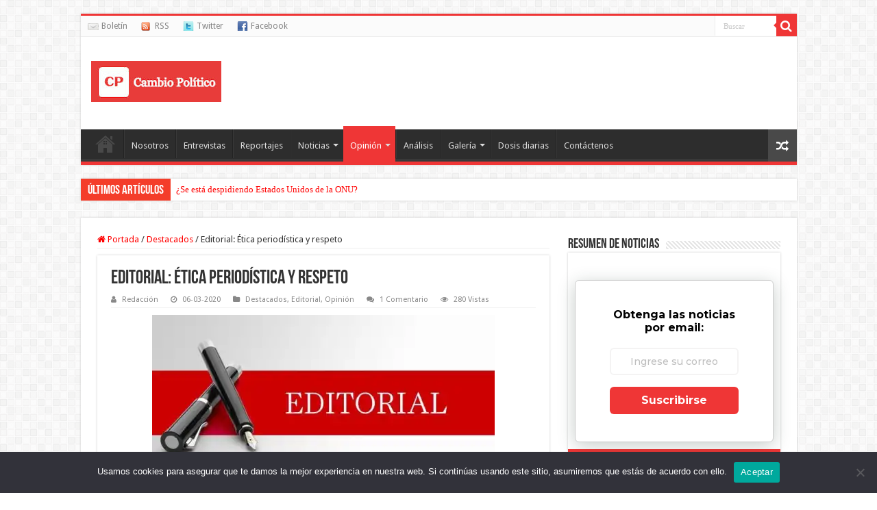

--- FILE ---
content_type: text/html; charset=UTF-8
request_url: https://cambiopolitico.com/editorial-etica-periodistica-y-respeto/118683/
body_size: 28959
content:
<!DOCTYPE html>
<html lang="es" prefix="og: http://ogp.me/ns#">
<head>
<meta charset="UTF-8" />
<link rel="pingback" href="https://cambiopolitico.com/xmlrpc.php" />
<title>Editorial: Ética periodística y respeto &#8211; Cambio Político</title>
<link data-rocket-prefetch href="https://de.tynt.com" rel="dns-prefetch">
<link data-rocket-prefetch href="https://www.google-analytics.com" rel="dns-prefetch">
<link data-rocket-prefetch href="https://connect.facebook.net" rel="dns-prefetch">
<link data-rocket-prefetch href="https://www.googletagmanager.com" rel="dns-prefetch">
<link data-rocket-prefetch href="https://pagead2.googlesyndication.com" rel="dns-prefetch">
<link data-rocket-prefetch href="https://cdn.shareaholic.net" rel="dns-prefetch">
<link data-rocket-prefetch href="https://fonts.googleapis.com" rel="dns-prefetch">
<link data-rocket-prefetch href="https://c0.wp.com" rel="dns-prefetch">
<link data-rocket-prefetch href="https://s.bookcdn.com" rel="dns-prefetch">
<link data-rocket-prefetch href="https://fundingchoicesmessages.google.com" rel="dns-prefetch">
<link data-rocket-prefetch href="https://googleads.g.doubleclick.net" rel="dns-prefetch">
<link data-rocket-prefetch href="https://widgets.booked.net" rel="dns-prefetch">
<link data-rocket-prefetch href="https://www.facebook.com" rel="dns-prefetch">
<link data-rocket-prefetch href="https://stats.wp.com" rel="dns-prefetch">
<link data-rocket-prefetch href="https://partner.shareaholic.com" rel="dns-prefetch">
<link data-rocket-prefetch href="https://px.owneriq.net" rel="dns-prefetch">
<link data-rocket-prefetch href="https://ml314.com" rel="dns-prefetch">
<link data-rocket-prefetch href="https://cdn.tynt.com" rel="dns-prefetch"><link rel="preload" data-rocket-preload as="image" href="https://i0.wp.com/cambiopolitico.com/wp-content/uploads/2020/03/editorial02.jpg?resize=500%2C242&#038;ssl=1" imagesrcset="https://i0.wp.com/cambiopolitico.com/wp-content/uploads/2020/03/editorial02.jpg?resize=500%2C242&amp;ssl=1 500w, https://i0.wp.com/cambiopolitico.com/wp-content/uploads/2020/03/editorial02.jpg?w=620&amp;ssl=1 620w" imagesizes="(max-width: 500px) 100vw, 500px" fetchpriority="high">
<meta property="og:title" content="Editorial: Ética periodística y respeto - Cambio Político"/>
<meta property="og:type" content="article"/>
<meta property="og:description" content="El pasado miércoles 4 de marzo se presentó un desafortunado incidente en la Casa de Gobierno cuando,"/>
<meta property="og:url" content="https://cambiopolitico.com/editorial-etica-periodistica-y-respeto/118683/"/>
<meta property="og:site_name" content="Cambio Político"/>
<meta property="og:image" content="https://i0.wp.com/cambiopolitico.com/wp-content/uploads/2020/03/editorial02.jpg?fit=620%2C300&ssl=1" />
<meta name='robots' content='max-image-preview:large' />
<!-- Etiqueta de Google (gtag.js) modo de consentimiento dataLayer añadido por Site Kit -->
<script type="text/javascript" id="google_gtagjs-js-consent-mode-data-layer">
/* <![CDATA[ */
window.dataLayer = window.dataLayer || [];function gtag(){dataLayer.push(arguments);}
gtag('consent', 'default', {"ad_personalization":"denied","ad_storage":"denied","ad_user_data":"denied","analytics_storage":"denied","functionality_storage":"denied","security_storage":"denied","personalization_storage":"denied","region":["AT","BE","BG","CH","CY","CZ","DE","DK","EE","ES","FI","FR","GB","GR","HR","HU","IE","IS","IT","LI","LT","LU","LV","MT","NL","NO","PL","PT","RO","SE","SI","SK"],"wait_for_update":500});
window._googlesitekitConsentCategoryMap = {"statistics":["analytics_storage"],"marketing":["ad_storage","ad_user_data","ad_personalization"],"functional":["functionality_storage","security_storage"],"preferences":["personalization_storage"]};
window._googlesitekitConsents = {"ad_personalization":"denied","ad_storage":"denied","ad_user_data":"denied","analytics_storage":"denied","functionality_storage":"denied","security_storage":"denied","personalization_storage":"denied","region":["AT","BE","BG","CH","CY","CZ","DE","DK","EE","ES","FI","FR","GB","GR","HR","HU","IE","IS","IT","LI","LT","LU","LV","MT","NL","NO","PL","PT","RO","SE","SI","SK"],"wait_for_update":500};
/* ]]> */
</script>
<!-- Fin de la etiqueta Google (gtag.js) modo de consentimiento dataLayer añadido por Site Kit -->
<link rel='dns-prefetch' href='//www.googletagmanager.com' />
<link rel='dns-prefetch' href='//stats.wp.com' />
<link rel='dns-prefetch' href='//fonts.googleapis.com' />
<link rel='dns-prefetch' href='//cdn.openshareweb.com' />
<link rel='dns-prefetch' href='//cdn.shareaholic.net' />
<link rel='dns-prefetch' href='//www.shareaholic.net' />
<link rel='dns-prefetch' href='//analytics.shareaholic.com' />
<link rel='dns-prefetch' href='//recs.shareaholic.com' />
<link rel='dns-prefetch' href='//partner.shareaholic.com' />
<link rel='dns-prefetch' href='//pagead2.googlesyndication.com' />
<link rel='preconnect' href='//i0.wp.com' />
<link rel='preconnect' href='//c0.wp.com' />
<link rel="alternate" title="oEmbed (JSON)" type="application/json+oembed" href="https://cambiopolitico.com/wp-json/oembed/1.0/embed?url=https%3A%2F%2Fcambiopolitico.com%2Feditorial-etica-periodistica-y-respeto%2F118683%2F" />
<link rel="alternate" title="oEmbed (XML)" type="text/xml+oembed" href="https://cambiopolitico.com/wp-json/oembed/1.0/embed?url=https%3A%2F%2Fcambiopolitico.com%2Feditorial-etica-periodistica-y-respeto%2F118683%2F&#038;format=xml" />
<!-- Shareaholic - https://www.shareaholic.com -->
<link rel='preload' href='//cdn.shareaholic.net/assets/pub/shareaholic.js' as='script'/>
<script data-no-minify='1' data-cfasync='false'>
_SHR_SETTINGS = {"endpoints":{"local_recs_url":"https:\/\/cambiopolitico.com\/wp-admin\/admin-ajax.php?action=shareaholic_permalink_related","ajax_url":"https:\/\/cambiopolitico.com\/wp-admin\/admin-ajax.php","share_counts_url":"https:\/\/cambiopolitico.com\/wp-admin\/admin-ajax.php?action=shareaholic_share_counts_api"},"site_id":"62f7108342ce9a0c23b9964820875798","url_components":{"year":"2020","monthnum":"03","day":"06","hour":"09","minute":"18","second":"56","post_id":"118683","postname":"editorial-etica-periodistica-y-respeto","author":"admin","category":"opinion"}};
</script>
<script data-no-minify='1' data-cfasync='false' src='//cdn.shareaholic.net/assets/pub/shareaholic.js' data-shr-siteid='62f7108342ce9a0c23b9964820875798' async ></script>

<!-- Shareaholic Content Tags -->
<meta name='shareaholic:site_name' content='Cambio Político' />
<meta name='shareaholic:language' content='es' />
<meta name='shareaholic:url' content='https://cambiopolitico.com/editorial-etica-periodistica-y-respeto/118683/' />
<meta name='shareaholic:keywords' content='cat:destacados, cat:editorial, cat:opinión, type:post' />
<meta name='shareaholic:article_published_time' content='2020-03-06T09:18:56-06:00' />
<meta name='shareaholic:article_modified_time' content='2020-03-06T11:17:54-06:00' />
<meta name='shareaholic:shareable_page' content='true' />
<meta name='shareaholic:article_author_name' content='Redacción' />
<meta name='shareaholic:site_id' content='62f7108342ce9a0c23b9964820875798' />
<meta name='shareaholic:wp_version' content='9.7.13' />
<meta name='shareaholic:image' content='https://i0.wp.com/cambiopolitico.com/wp-content/uploads/2020/03/editorial02.jpg?fit=618%2C299&amp;ssl=1' />
<!-- Shareaholic Content Tags End -->

<!-- Shareaholic Open Graph Tags -->
<meta property='og:image' content='https://i0.wp.com/cambiopolitico.com/wp-content/uploads/2020/03/editorial02.jpg?fit=618%2C299&amp;ssl=1' />
<!-- Shareaholic Open Graph Tags End -->
<style id='wp-img-auto-sizes-contain-inline-css' type='text/css'>
img:is([sizes=auto i],[sizes^="auto," i]){contain-intrinsic-size:3000px 1500px}
/*# sourceURL=wp-img-auto-sizes-contain-inline-css */
</style>
<style id='wp-emoji-styles-inline-css' type='text/css'>

	img.wp-smiley, img.emoji {
		display: inline !important;
		border: none !important;
		box-shadow: none !important;
		height: 1em !important;
		width: 1em !important;
		margin: 0 0.07em !important;
		vertical-align: -0.1em !important;
		background: none !important;
		padding: 0 !important;
	}
/*# sourceURL=wp-emoji-styles-inline-css */
</style>
<style id='classic-theme-styles-inline-css' type='text/css'>
/*! This file is auto-generated */
.wp-block-button__link{color:#fff;background-color:#32373c;border-radius:9999px;box-shadow:none;text-decoration:none;padding:calc(.667em + 2px) calc(1.333em + 2px);font-size:1.125em}.wp-block-file__button{background:#32373c;color:#fff;text-decoration:none}
/*# sourceURL=/wp-includes/css/classic-themes.min.css */
</style>
<link rel='stylesheet' id='cookie-notice-front-css' href='https://cambiopolitico.com/wp-content/plugins/cookie-notice/css/front.min.css' type='text/css' media='all' />
<link rel='stylesheet' id='mapsmarkerpro-css' href='https://cambiopolitico.com/wp-content/plugins/maps-marker-pro/css/mapsmarkerpro.css' type='text/css' media='all' />
<link rel='stylesheet' id='wp-postratings-css' href='https://cambiopolitico.com/wp-content/plugins/wp-postratings/css/postratings-css.css' type='text/css' media='all' />
<link rel='stylesheet' id='wp-ulike-css' href='https://cambiopolitico.com/wp-content/plugins/wp-ulike/assets/css/wp-ulike.min.css' type='text/css' media='all' />
<link rel='stylesheet' id='quotescollection-css' href='https://cambiopolitico.com/wp-content/plugins/quotes-collection/css/quotes-collection.css' type='text/css' media='all' />
<link rel='stylesheet' id='wp-ulike-pro-css' href='https://cambiopolitico.com/wp-content/plugins/wp-ulike-pro/public/assets/css/wp-ulike-pro.min.css' type='text/css' media='all' />
<link rel='stylesheet' id='tie-style-css' href='https://cambiopolitico.com/wp-content/themes/sahifa/style.css' type='text/css' media='all' />
<link rel='stylesheet' id='tie-ilightbox-skin-css' href='https://cambiopolitico.com/wp-content/themes/sahifa/css/ilightbox/metro-black-skin/skin.css' type='text/css' media='all' />
<link rel='stylesheet' id='Droid+Sans-css' href='https://fonts.googleapis.com/css?family=Droid+Sans%3Aregular%2C700' type='text/css' media='all' />
<link rel='stylesheet' id='fancybox-css' href='https://cambiopolitico.com/wp-content/plugins/easy-fancybox/fancybox/1.5.4/jquery.fancybox.min.css' type='text/css' media='screen' />
<link rel='stylesheet' id='stbCoreCSS-css' href='https://cambiopolitico.com/wp-content/plugins/wp-special-textboxes/css/stb-core.css' type='text/css' media='all' />
<style id='stbCoreCSS-inline-css' type='text/css'>
.stb-container {border-radius: 5px;-webkit-box-shadow: 0px 0px 15px #555555;box-shadow: 0px 0px 15px #555555;margin: 10px 10px 10px 10px}.stb-container.stb-widget {margin-left: 0;margin-right: 0;box-shadow: none}.stb-container .stb-caption .stb-caption-content {font-size: 12px;font-family: Impact, Verdana, Helvetica, Arial, sans-serif}.stb-container .stb-caption .stb-tool {background-color: transparent;background-image: url([data-uri]);background-position: 50%;background-repeat: no-repeat}.stb-container .stb-content {padding: 10px;font-size: unset;font-family: Impact, Verdana, Helvetica, Arial, sans-serif;text-shadow: unset}.stb-container.stb-collapsed .stb-caption .stb-tool {background-image: url([data-uri])}.stb-container.stb-collapsed .stb-content {padding-bottom: 0;padding-top: 0}.stb-container.stb-no-caption, .stb-container.stb-no-caption.stb-ltr {direction: ltr}.stb-container.stb-no-caption:not(.stb-caption-box) .stb-content,.stb-container.stb-no-caption.stb-ltr:not(.stb-caption-box) .stb-content {padding: 10px 10px 10px 0}.stb-container.stb-no-caption.stb-rtl {direction: rtl}.stb-container.stb-no-caption.stb-rtl:not(.stb-caption-box) .stb-content {padding: 10px 0 10px 10px}
.stb-container.stb-style-alert {color: #000000;border: 1px solid #FF4F4A;background-image: -webkit-gradient(linear, left top, left bottom, color-stop(30%, #fDCBC9), color-stop(90%, #FB7D78));background-image: -o-linear-gradient(top, #fDCBC9 30%, #FB7D78 90%);background-image: linear-gradient(180deg, #fDCBC9 30%, #FB7D78 90%);}.stb-container.stb-style-alert .stb-caption {color: #FFFFFF;background-image: -webkit-gradient(linear, left top, left bottom, color-stop(30%, #1D1A1A), color-stop(90%, #504848));background-image: -o-linear-gradient(top, #1D1A1A 30%, #504848 90%);background-image: linear-gradient(180deg, #1D1A1A 30%, #504848 90%);}.stb-container.stb-style-alert.stb-no-caption:not(.stb-caption-box) .stb-caption {background-image: -webkit-gradient(linear, left top, left bottom, color-stop(30%, #fDCBC9), color-stop(90%, #FB7D78));background-image: -o-linear-gradient(top, #fDCBC9 30%, #FB7D78 90%);background-image: linear-gradient(180deg, #fDCBC9 30%, #FB7D78 90%);}.stb-container.stb-style-black {color: #FFFFFF;border: 1px solid #6E6E6E;background-image: -webkit-gradient(linear, left top, left bottom, color-stop(30%, #3B3B3B), color-stop(90%, #000000));background-image: -o-linear-gradient(top, #3B3B3B 30%, #000000 90%);background-image: linear-gradient(180deg, #3B3B3B 30%, #000000 90%);}.stb-container.stb-style-black .stb-caption {color: #FFFFFF;background-image: -webkit-gradient(linear, left top, left bottom, color-stop(30%, #4B4747), color-stop(90%, #141414));background-image: -o-linear-gradient(top, #4B4747 30%, #141414 90%);background-image: linear-gradient(180deg, #4B4747 30%, #141414 90%);}.stb-container.stb-style-black.stb-no-caption:not(.stb-caption-box) .stb-caption {background-image: -webkit-gradient(linear, left top, left bottom, color-stop(30%, #3B3B3B), color-stop(90%, #000000));background-image: -o-linear-gradient(top, #3B3B3B 30%, #000000 90%);background-image: linear-gradient(180deg, #3B3B3B 30%, #000000 90%);}.stb-container.stb-style-custom {color: #000000;border: 1px solid #F844EE;background-image: -webkit-gradient(linear, left top, left bottom, color-stop(30%, #F7CDF5), color-stop(90%, #F77DF1));background-image: -o-linear-gradient(top, #F7CDF5 30%, #F77DF1 90%);background-image: linear-gradient(180deg, #F7CDF5 30%, #F77DF1 90%);}.stb-container.stb-style-custom .stb-caption {color: #FFFFFF;background-image: -webkit-gradient(linear, left top, left bottom, color-stop(30%, #1D1A1A), color-stop(90%, #504848));background-image: -o-linear-gradient(top, #1D1A1A 30%, #504848 90%);background-image: linear-gradient(180deg, #1D1A1A 30%, #504848 90%);}.stb-container.stb-style-custom.stb-no-caption:not(.stb-caption-box) .stb-caption {background-image: -webkit-gradient(linear, left top, left bottom, color-stop(30%, #F7CDF5), color-stop(90%, #F77DF1));background-image: -o-linear-gradient(top, #F7CDF5 30%, #F77DF1 90%);background-image: linear-gradient(180deg, #F7CDF5 30%, #F77DF1 90%);}.stb-container.stb-style-download {color: #000000;border: 1px solid #65ADFE;background-image: -webkit-gradient(linear, left top, left bottom, color-stop(30%, #78C0F7), color-stop(90%, #2E7CB9));background-image: -o-linear-gradient(top, #78C0F7 30%, #2E7CB9 90%);background-image: linear-gradient(180deg, #78C0F7 30%, #2E7CB9 90%);}.stb-container.stb-style-download .stb-caption {color: #FFFFFF;background-image: -webkit-gradient(linear, left top, left bottom, color-stop(30%, #1D1A1A), color-stop(90%, #504848));background-image: -o-linear-gradient(top, #1D1A1A 30%, #504848 90%);background-image: linear-gradient(180deg, #1D1A1A 30%, #504848 90%);}.stb-container.stb-style-download.stb-no-caption:not(.stb-caption-box) .stb-caption {background-image: -webkit-gradient(linear, left top, left bottom, color-stop(30%, #78C0F7), color-stop(90%, #2E7CB9));background-image: -o-linear-gradient(top, #78C0F7 30%, #2E7CB9 90%);background-image: linear-gradient(180deg, #78C0F7 30%, #2E7CB9 90%);}.stb-container.stb-style-grey {color: #000000;border: 1px solid #BBBBBB;background-image: -webkit-gradient(linear, left top, left bottom, color-stop(30%, #E3E3E3), color-stop(90%, #ABABAB));background-image: -o-linear-gradient(top, #E3E3E3 30%, #ABABAB 90%);background-image: linear-gradient(180deg, #E3E3E3 30%, #ABABAB 90%);}.stb-container.stb-style-grey .stb-caption {color: #FFFFFF;background-image: -webkit-gradient(linear, left top, left bottom, color-stop(30%, #B5B5B5), color-stop(90%, #6E6E6E));background-image: -o-linear-gradient(top, #B5B5B5 30%, #6E6E6E 90%);background-image: linear-gradient(180deg, #B5B5B5 30%, #6E6E6E 90%);}.stb-container.stb-style-grey.stb-no-caption:not(.stb-caption-box) .stb-caption {background-image: -webkit-gradient(linear, left top, left bottom, color-stop(30%, #E3E3E3), color-stop(90%, #ABABAB));background-image: -o-linear-gradient(top, #E3E3E3 30%, #ABABAB 90%);background-image: linear-gradient(180deg, #E3E3E3 30%, #ABABAB 90%);}.stb-container.stb-style-info {color: #000000;border: 1px solid #7ad975;background-image: -webkit-gradient(linear, left top, left bottom, color-stop(30%, #e2f8de), color-stop(90%, #e2f8de));background-image: -o-linear-gradient(top, #e2f8de 30%, #e2f8de 90%);background-image: linear-gradient(180deg, #e2f8de 30%, #e2f8de 90%);}.stb-container.stb-style-info .stb-caption {color: #FFFFFF;background-image: -webkit-gradient(linear, left top, left bottom, color-stop(30%, #7ad975), color-stop(90%, #7ad875));background-image: -o-linear-gradient(top, #7ad975 30%, #7ad875 90%);background-image: linear-gradient(180deg, #7ad975 30%, #7ad875 90%);}.stb-container.stb-style-info.stb-no-caption:not(.stb-caption-box) .stb-caption {background-image: -webkit-gradient(linear, left top, left bottom, color-stop(30%, #e2f8de), color-stop(90%, #e2f8de));background-image: -o-linear-gradient(top, #e2f8de 30%, #e2f8de 90%);background-image: linear-gradient(180deg, #e2f8de 30%, #e2f8de 90%);}.stb-container.stb-style-warning {color: #000000;border: 1px solid #FE9A05;background-image: -webkit-gradient(linear, left top, left bottom, color-stop(30%, #F8FC91), color-stop(90%, #F0D208));background-image: -o-linear-gradient(top, #F8FC91 30%, #F0D208 90%);background-image: linear-gradient(180deg, #F8FC91 30%, #F0D208 90%);}.stb-container.stb-style-warning .stb-caption {color: #FFFFFF;background-image: -webkit-gradient(linear, left top, left bottom, color-stop(30%, #1D1A1A), color-stop(90%, #504848));background-image: -o-linear-gradient(top, #1D1A1A 30%, #504848 90%);background-image: linear-gradient(180deg, #1D1A1A 30%, #504848 90%);}.stb-container.stb-style-warning.stb-no-caption:not(.stb-caption-box) .stb-caption {background-image: -webkit-gradient(linear, left top, left bottom, color-stop(30%, #F8FC91), color-stop(90%, #F0D208));background-image: -o-linear-gradient(top, #F8FC91 30%, #F0D208 90%);background-image: linear-gradient(180deg, #F8FC91 30%, #F0D208 90%);}
/*# sourceURL=stbCoreCSS-inline-css */
</style>
<script type="text/javascript" id="cookie-notice-front-js-before">
/* <![CDATA[ */
var cnArgs = {"ajaxUrl":"https:\/\/cambiopolitico.com\/wp-admin\/admin-ajax.php","nonce":"d88da74d69","hideEffect":"fade","position":"bottom","onScroll":false,"onScrollOffset":100,"onClick":false,"cookieName":"cookie_notice_accepted","cookieTime":2592000,"cookieTimeRejected":2592000,"globalCookie":false,"redirection":false,"cache":true,"revokeCookies":false,"revokeCookiesOpt":"automatic"};

//# sourceURL=cookie-notice-front-js-before
/* ]]> */
</script>
<script type="text/javascript" src="https://cambiopolitico.com/wp-content/plugins/cookie-notice/js/front.min.js" id="cookie-notice-front-js"></script>
<script type="text/javascript" src="https://c0.wp.com/c/6.9/wp-includes/js/jquery/jquery.min.js" id="jquery-core-js"></script>
<script type="text/javascript" src="https://c0.wp.com/c/6.9/wp-includes/js/jquery/jquery-migrate.min.js" id="jquery-migrate-js"></script>
<script type="text/javascript" id="quotescollection-js-extra">
/* <![CDATA[ */
var quotescollectionAjax = {"ajaxUrl":"https://cambiopolitico.com/wp-admin/admin-ajax.php","nonce":"3514542002","nextQuote":"Pr\u00f3xima cita \u00bb","loading":"Leyendo...","error":"Error leyendo cita","autoRefreshMax":"20","autoRefreshCount":"0"};
//# sourceURL=quotescollection-js-extra
/* ]]> */
</script>
<script type="text/javascript" src="https://cambiopolitico.com/wp-content/plugins/quotes-collection/js/quotes-collection.js" id="quotescollection-js"></script>
<script type="text/javascript" id="tie-postviews-cache-js-extra">
/* <![CDATA[ */
var tieViewsCacheL10n = {"admin_ajax_url":"https://cambiopolitico.com/wp-admin/admin-ajax.php","post_id":"118683"};
//# sourceURL=tie-postviews-cache-js-extra
/* ]]> */
</script>
<script type="text/javascript" src="https://cambiopolitico.com/wp-content/themes/sahifa/js/postviews-cache.js" id="tie-postviews-cache-js"></script>

<!-- Fragmento de código de la etiqueta de Google (gtag.js) añadida por Site Kit -->
<!-- Fragmento de código de Google Analytics añadido por Site Kit -->
<script type="text/javascript" src="https://www.googletagmanager.com/gtag/js?id=G-MDBT724PEY" id="google_gtagjs-js" async></script>
<script type="text/javascript" id="google_gtagjs-js-after">
/* <![CDATA[ */
window.dataLayer = window.dataLayer || [];function gtag(){dataLayer.push(arguments);}
gtag("set","linker",{"domains":["cambiopolitico.com"]});
gtag("js", new Date());
gtag("set", "developer_id.dZTNiMT", true);
gtag("config", "G-MDBT724PEY");
//# sourceURL=google_gtagjs-js-after
/* ]]> */
</script>
<link rel="https://api.w.org/" href="https://cambiopolitico.com/wp-json/" /><link rel="alternate" title="JSON" type="application/json" href="https://cambiopolitico.com/wp-json/wp/v2/posts/118683" /><meta name="generator" content="WordPress 6.9" />
<link rel="canonical" href="https://cambiopolitico.com/editorial-etica-periodistica-y-respeto/118683/" />
<link rel='shortlink' href='https://cambiopolitico.com/?p=118683' />
<meta property="fb:app_id" content="140826242609378"/><meta name="generator" content="Site Kit by Google 1.170.0" /><style type="text/css">
			.wpsdc-drop-cap {
				float : left;				
				padding : 0.25em 0.05em 0.25em 0;				
				font-size : 5em;
				line-height : 0.4em;}
		</style><link type="text/css" rel="stylesheet" href="https://cambiopolitico.com/wp-content/plugins/simple-pull-quote/css/simple-pull-quote.css" />
	<style>img#wpstats{display:none}</style>
		<link rel="shortcut icon" href="https://cambiopolitico.com/wp-content/uploads/2019/12/logo_cp01-1.jpg" title="Favicon" />
<!--[if IE]>
<script type="text/javascript">jQuery(document).ready(function (){ jQuery(".menu-item").has("ul").children("a").attr("aria-haspopup", "true");});</script>
<![endif]-->
<!--[if lt IE 9]>
<script src="https://cambiopolitico.com/wp-content/themes/sahifa/js/html5.js"></script>
<script src="https://cambiopolitico.com/wp-content/themes/sahifa/js/selectivizr-min.js"></script>
<![endif]-->
<!--[if IE 9]>
<link rel="stylesheet" type="text/css" media="all" href="https://cambiopolitico.com/wp-content/themes/sahifa/css/ie9.css" />
<![endif]-->
<!--[if IE 8]>
<link rel="stylesheet" type="text/css" media="all" href="https://cambiopolitico.com/wp-content/themes/sahifa/css/ie8.css" />
<![endif]-->
<!--[if IE 7]>
<link rel="stylesheet" type="text/css" media="all" href="https://cambiopolitico.com/wp-content/themes/sahifa/css/ie7.css" />
<![endif]-->

<meta http-equiv="X-UA-Compatible" content="IE=edge,chrome=1" />
<meta name="viewport" content="width=device-width, initial-scale=1.0" />

<!-- Global site tag (gtag.js) - Google Analytics -->
<script async src="https://www.googletagmanager.com/gtag/js?id=UA-397320-7"></script>
<script>
  window.dataLayer = window.dataLayer || [];
  function gtag(){dataLayer.push(arguments);}
  gtag(&#039;js&#039;, new Date());

  gtag(&#039;config&#039;, &#039;UA-397320-7&#039;);
</script>

<style type="text/css" media="screen">

body{
	font-family: 'Droid Sans';
}

::-moz-selection { background: #000000;}
::selection { background: #000000; }
#main-nav,
.cat-box-content,
#sidebar .widget-container,
.post-listing,
#commentform {
	border-bottom-color: #ef3636;
}

.search-block .search-button,
#topcontrol,
#main-nav ul li.current-menu-item a,
#main-nav ul li.current-menu-item a:hover,
#main-nav ul li.current_page_parent a,
#main-nav ul li.current_page_parent a:hover,
#main-nav ul li.current-menu-parent a,
#main-nav ul li.current-menu-parent a:hover,
#main-nav ul li.current-page-ancestor a,
#main-nav ul li.current-page-ancestor a:hover,
.pagination span.current,
.share-post span.share-text,
.flex-control-paging li a.flex-active,
.ei-slider-thumbs li.ei-slider-element,
.review-percentage .review-item span span,
.review-final-score,
.button,
a.button,
a.more-link,
#main-content input[type="submit"],
.form-submit #submit,
#login-form .login-button,
.widget-feedburner .feedburner-subscribe,
input[type="submit"],
#buddypress button,
#buddypress a.button,
#buddypress input[type=submit],
#buddypress input[type=reset],
#buddypress ul.button-nav li a,
#buddypress div.generic-button a,
#buddypress .comment-reply-link,
#buddypress div.item-list-tabs ul li a span,
#buddypress div.item-list-tabs ul li.selected a,
#buddypress div.item-list-tabs ul li.current a,
#buddypress #members-directory-form div.item-list-tabs ul li.selected span,
#members-list-options a.selected,
#groups-list-options a.selected,
body.dark-skin #buddypress div.item-list-tabs ul li a span,
body.dark-skin #buddypress div.item-list-tabs ul li.selected a,
body.dark-skin #buddypress div.item-list-tabs ul li.current a,
body.dark-skin #members-list-options a.selected,
body.dark-skin #groups-list-options a.selected,
.search-block-large .search-button,
#featured-posts .flex-next:hover,
#featured-posts .flex-prev:hover,
a.tie-cart span.shooping-count,
.woocommerce span.onsale,
.woocommerce-page span.onsale ,
.woocommerce .widget_price_filter .ui-slider .ui-slider-handle,
.woocommerce-page .widget_price_filter .ui-slider .ui-slider-handle,
#check-also-close,
a.post-slideshow-next,
a.post-slideshow-prev,
.widget_price_filter .ui-slider .ui-slider-handle,
.quantity .minus:hover,
.quantity .plus:hover,
.mejs-container .mejs-controls .mejs-time-rail .mejs-time-current,
#reading-position-indicator  {
	background-color:#ef3636;
}

::-webkit-scrollbar-thumb{
	background-color:#ef3636 !important;
}

#theme-footer,
#theme-header,
.top-nav ul li.current-menu-item:before,
#main-nav .menu-sub-content ,
#main-nav ul ul,
#check-also-box {
	border-top-color: #ef3636;
}

.search-block:after {
	border-right-color:#ef3636;
}

body.rtl .search-block:after {
	border-left-color:#ef3636;
}

#main-nav ul > li.menu-item-has-children:hover > a:after,
#main-nav ul > li.mega-menu:hover > a:after {
	border-color:transparent transparent #ef3636;
}

.widget.timeline-posts li a:hover,
.widget.timeline-posts li a:hover span.tie-date {
	color: #ef3636;
}

.widget.timeline-posts li a:hover span.tie-date:before {
	background: #ef3636;
	border-color: #ef3636;
}

#order_review,
#order_review_heading {
	border-color: #ef3636;
}


a {
	color: #ff0000;
}
		
a:hover {
	color: #0000ff;
}
		
/**
 * Images
 * -----------------------------------------------------------------------------
 */
picture{
  text-align: center;
}

picture,
picture.size-auto,
picture.size-full,
picture.size-large,
picture.size-medium,
.attachment picture {
	max-width: 100%;
	height: auto;
	vertical-align: middle;
}

picture.centered,
picture.aligncenter {
	display: block;
	margin: 5px auto;
}

picture.alignright {
	margin: 5px 0 5px 25px;
	display: inline;
}

picture.alignleft {
	margin: 5px 25px 5px 0;
	display: inline;
}</style>

		<script type="text/javascript">
			/* <![CDATA[ */
				var sf_position = '0';
				var sf_templates = "<a href=\"{search_url_escaped}\">Ver todos los resultados<\/a>";
				var sf_input = '.search-live';
				jQuery(document).ready(function(){
					jQuery(sf_input).ajaxyLiveSearch({"expand":false,"searchUrl":"https:\/\/cambiopolitico.com\/?s=%s","text":"Search","delay":500,"iwidth":180,"width":315,"ajaxUrl":"https:\/\/cambiopolitico.com\/wp-admin\/admin-ajax.php","rtl":0});
					jQuery(".live-search_ajaxy-selective-input").keyup(function() {
						var width = jQuery(this).val().length * 8;
						if(width < 50) {
							width = 50;
						}
						jQuery(this).width(width);
					});
					jQuery(".live-search_ajaxy-selective-search").click(function() {
						jQuery(this).find(".live-search_ajaxy-selective-input").focus();
					});
					jQuery(".live-search_ajaxy-selective-close").click(function() {
						jQuery(this).parent().remove();
					});
				});
			/* ]]> */
		</script>
		
<!-- Metaetiquetas de Google AdSense añadidas por Site Kit -->
<meta name="google-adsense-platform-account" content="ca-host-pub-2644536267352236">
<meta name="google-adsense-platform-domain" content="sitekit.withgoogle.com">
<!-- Acabar con las metaetiquetas de Google AdSense añadidas por Site Kit -->

<!-- Fragmento de código de Google Adsense añadido por Site Kit -->
<script type="text/javascript" async="async" src="https://pagead2.googlesyndication.com/pagead/js/adsbygoogle.js?client=ca-pub-8260536439031339&amp;host=ca-host-pub-2644536267352236" crossorigin="anonymous"></script>

<!-- Final del fragmento de código de Google Adsense añadido por Site Kit -->
<style type="text/css">.ulp-form{max-width:480px!important;}</style><noscript><style id="rocket-lazyload-nojs-css">.rll-youtube-player, [data-lazy-src]{display:none !important;}</style></noscript><style id='global-styles-inline-css' type='text/css'>
:root{--wp--preset--aspect-ratio--square: 1;--wp--preset--aspect-ratio--4-3: 4/3;--wp--preset--aspect-ratio--3-4: 3/4;--wp--preset--aspect-ratio--3-2: 3/2;--wp--preset--aspect-ratio--2-3: 2/3;--wp--preset--aspect-ratio--16-9: 16/9;--wp--preset--aspect-ratio--9-16: 9/16;--wp--preset--color--black: #000000;--wp--preset--color--cyan-bluish-gray: #abb8c3;--wp--preset--color--white: #ffffff;--wp--preset--color--pale-pink: #f78da7;--wp--preset--color--vivid-red: #cf2e2e;--wp--preset--color--luminous-vivid-orange: #ff6900;--wp--preset--color--luminous-vivid-amber: #fcb900;--wp--preset--color--light-green-cyan: #7bdcb5;--wp--preset--color--vivid-green-cyan: #00d084;--wp--preset--color--pale-cyan-blue: #8ed1fc;--wp--preset--color--vivid-cyan-blue: #0693e3;--wp--preset--color--vivid-purple: #9b51e0;--wp--preset--gradient--vivid-cyan-blue-to-vivid-purple: linear-gradient(135deg,rgb(6,147,227) 0%,rgb(155,81,224) 100%);--wp--preset--gradient--light-green-cyan-to-vivid-green-cyan: linear-gradient(135deg,rgb(122,220,180) 0%,rgb(0,208,130) 100%);--wp--preset--gradient--luminous-vivid-amber-to-luminous-vivid-orange: linear-gradient(135deg,rgb(252,185,0) 0%,rgb(255,105,0) 100%);--wp--preset--gradient--luminous-vivid-orange-to-vivid-red: linear-gradient(135deg,rgb(255,105,0) 0%,rgb(207,46,46) 100%);--wp--preset--gradient--very-light-gray-to-cyan-bluish-gray: linear-gradient(135deg,rgb(238,238,238) 0%,rgb(169,184,195) 100%);--wp--preset--gradient--cool-to-warm-spectrum: linear-gradient(135deg,rgb(74,234,220) 0%,rgb(151,120,209) 20%,rgb(207,42,186) 40%,rgb(238,44,130) 60%,rgb(251,105,98) 80%,rgb(254,248,76) 100%);--wp--preset--gradient--blush-light-purple: linear-gradient(135deg,rgb(255,206,236) 0%,rgb(152,150,240) 100%);--wp--preset--gradient--blush-bordeaux: linear-gradient(135deg,rgb(254,205,165) 0%,rgb(254,45,45) 50%,rgb(107,0,62) 100%);--wp--preset--gradient--luminous-dusk: linear-gradient(135deg,rgb(255,203,112) 0%,rgb(199,81,192) 50%,rgb(65,88,208) 100%);--wp--preset--gradient--pale-ocean: linear-gradient(135deg,rgb(255,245,203) 0%,rgb(182,227,212) 50%,rgb(51,167,181) 100%);--wp--preset--gradient--electric-grass: linear-gradient(135deg,rgb(202,248,128) 0%,rgb(113,206,126) 100%);--wp--preset--gradient--midnight: linear-gradient(135deg,rgb(2,3,129) 0%,rgb(40,116,252) 100%);--wp--preset--font-size--small: 13px;--wp--preset--font-size--medium: 20px;--wp--preset--font-size--large: 36px;--wp--preset--font-size--x-large: 42px;--wp--preset--spacing--20: 0.44rem;--wp--preset--spacing--30: 0.67rem;--wp--preset--spacing--40: 1rem;--wp--preset--spacing--50: 1.5rem;--wp--preset--spacing--60: 2.25rem;--wp--preset--spacing--70: 3.38rem;--wp--preset--spacing--80: 5.06rem;--wp--preset--shadow--natural: 6px 6px 9px rgba(0, 0, 0, 0.2);--wp--preset--shadow--deep: 12px 12px 50px rgba(0, 0, 0, 0.4);--wp--preset--shadow--sharp: 6px 6px 0px rgba(0, 0, 0, 0.2);--wp--preset--shadow--outlined: 6px 6px 0px -3px rgb(255, 255, 255), 6px 6px rgb(0, 0, 0);--wp--preset--shadow--crisp: 6px 6px 0px rgb(0, 0, 0);}:where(.is-layout-flex){gap: 0.5em;}:where(.is-layout-grid){gap: 0.5em;}body .is-layout-flex{display: flex;}.is-layout-flex{flex-wrap: wrap;align-items: center;}.is-layout-flex > :is(*, div){margin: 0;}body .is-layout-grid{display: grid;}.is-layout-grid > :is(*, div){margin: 0;}:where(.wp-block-columns.is-layout-flex){gap: 2em;}:where(.wp-block-columns.is-layout-grid){gap: 2em;}:where(.wp-block-post-template.is-layout-flex){gap: 1.25em;}:where(.wp-block-post-template.is-layout-grid){gap: 1.25em;}.has-black-color{color: var(--wp--preset--color--black) !important;}.has-cyan-bluish-gray-color{color: var(--wp--preset--color--cyan-bluish-gray) !important;}.has-white-color{color: var(--wp--preset--color--white) !important;}.has-pale-pink-color{color: var(--wp--preset--color--pale-pink) !important;}.has-vivid-red-color{color: var(--wp--preset--color--vivid-red) !important;}.has-luminous-vivid-orange-color{color: var(--wp--preset--color--luminous-vivid-orange) !important;}.has-luminous-vivid-amber-color{color: var(--wp--preset--color--luminous-vivid-amber) !important;}.has-light-green-cyan-color{color: var(--wp--preset--color--light-green-cyan) !important;}.has-vivid-green-cyan-color{color: var(--wp--preset--color--vivid-green-cyan) !important;}.has-pale-cyan-blue-color{color: var(--wp--preset--color--pale-cyan-blue) !important;}.has-vivid-cyan-blue-color{color: var(--wp--preset--color--vivid-cyan-blue) !important;}.has-vivid-purple-color{color: var(--wp--preset--color--vivid-purple) !important;}.has-black-background-color{background-color: var(--wp--preset--color--black) !important;}.has-cyan-bluish-gray-background-color{background-color: var(--wp--preset--color--cyan-bluish-gray) !important;}.has-white-background-color{background-color: var(--wp--preset--color--white) !important;}.has-pale-pink-background-color{background-color: var(--wp--preset--color--pale-pink) !important;}.has-vivid-red-background-color{background-color: var(--wp--preset--color--vivid-red) !important;}.has-luminous-vivid-orange-background-color{background-color: var(--wp--preset--color--luminous-vivid-orange) !important;}.has-luminous-vivid-amber-background-color{background-color: var(--wp--preset--color--luminous-vivid-amber) !important;}.has-light-green-cyan-background-color{background-color: var(--wp--preset--color--light-green-cyan) !important;}.has-vivid-green-cyan-background-color{background-color: var(--wp--preset--color--vivid-green-cyan) !important;}.has-pale-cyan-blue-background-color{background-color: var(--wp--preset--color--pale-cyan-blue) !important;}.has-vivid-cyan-blue-background-color{background-color: var(--wp--preset--color--vivid-cyan-blue) !important;}.has-vivid-purple-background-color{background-color: var(--wp--preset--color--vivid-purple) !important;}.has-black-border-color{border-color: var(--wp--preset--color--black) !important;}.has-cyan-bluish-gray-border-color{border-color: var(--wp--preset--color--cyan-bluish-gray) !important;}.has-white-border-color{border-color: var(--wp--preset--color--white) !important;}.has-pale-pink-border-color{border-color: var(--wp--preset--color--pale-pink) !important;}.has-vivid-red-border-color{border-color: var(--wp--preset--color--vivid-red) !important;}.has-luminous-vivid-orange-border-color{border-color: var(--wp--preset--color--luminous-vivid-orange) !important;}.has-luminous-vivid-amber-border-color{border-color: var(--wp--preset--color--luminous-vivid-amber) !important;}.has-light-green-cyan-border-color{border-color: var(--wp--preset--color--light-green-cyan) !important;}.has-vivid-green-cyan-border-color{border-color: var(--wp--preset--color--vivid-green-cyan) !important;}.has-pale-cyan-blue-border-color{border-color: var(--wp--preset--color--pale-cyan-blue) !important;}.has-vivid-cyan-blue-border-color{border-color: var(--wp--preset--color--vivid-cyan-blue) !important;}.has-vivid-purple-border-color{border-color: var(--wp--preset--color--vivid-purple) !important;}.has-vivid-cyan-blue-to-vivid-purple-gradient-background{background: var(--wp--preset--gradient--vivid-cyan-blue-to-vivid-purple) !important;}.has-light-green-cyan-to-vivid-green-cyan-gradient-background{background: var(--wp--preset--gradient--light-green-cyan-to-vivid-green-cyan) !important;}.has-luminous-vivid-amber-to-luminous-vivid-orange-gradient-background{background: var(--wp--preset--gradient--luminous-vivid-amber-to-luminous-vivid-orange) !important;}.has-luminous-vivid-orange-to-vivid-red-gradient-background{background: var(--wp--preset--gradient--luminous-vivid-orange-to-vivid-red) !important;}.has-very-light-gray-to-cyan-bluish-gray-gradient-background{background: var(--wp--preset--gradient--very-light-gray-to-cyan-bluish-gray) !important;}.has-cool-to-warm-spectrum-gradient-background{background: var(--wp--preset--gradient--cool-to-warm-spectrum) !important;}.has-blush-light-purple-gradient-background{background: var(--wp--preset--gradient--blush-light-purple) !important;}.has-blush-bordeaux-gradient-background{background: var(--wp--preset--gradient--blush-bordeaux) !important;}.has-luminous-dusk-gradient-background{background: var(--wp--preset--gradient--luminous-dusk) !important;}.has-pale-ocean-gradient-background{background: var(--wp--preset--gradient--pale-ocean) !important;}.has-electric-grass-gradient-background{background: var(--wp--preset--gradient--electric-grass) !important;}.has-midnight-gradient-background{background: var(--wp--preset--gradient--midnight) !important;}.has-small-font-size{font-size: var(--wp--preset--font-size--small) !important;}.has-medium-font-size{font-size: var(--wp--preset--font-size--medium) !important;}.has-large-font-size{font-size: var(--wp--preset--font-size--large) !important;}.has-x-large-font-size{font-size: var(--wp--preset--font-size--x-large) !important;}
/*# sourceURL=global-styles-inline-css */
</style>
<link rel='stylesheet' id='animated-css' href='https://cambiopolitico.com/wp-content/plugins/facebook-comment-pro/includes/style/effects.css' type='text/css' media='all' />
<link rel='stylesheet' id='front_end_comment_box-css' href='https://cambiopolitico.com/wp-content/plugins/facebook-comment-pro/includes/style/style.css' type='text/css' media='all' />
<link rel='stylesheet' id='scbb_style-css' href='https://cambiopolitico.com/wp-content/plugins/standout-color-boxes-and-buttons/css/scbb.css' type='text/css' media='all' />
<style id="rocket-lazyrender-inline-css">[data-wpr-lazyrender] {content-visibility: auto;}</style><meta name="generator" content="WP Rocket 3.20.1.1" data-wpr-features="wpr_lazyload_images wpr_preconnect_external_domains wpr_automatic_lazy_rendering wpr_oci wpr_image_dimensions wpr_cdn wpr_desktop" /></head>
<body data-rsssl=1 id="top" class="wp-singular post-template-default single single-post postid-118683 single-format-standard wp-theme-sahifa cookies-not-set">

<div  class="wrapper-outer">

	<div  class="background-cover"></div>

	<aside id="slide-out">

			<div class="search-mobile">
			<form method="get" id="searchform-mobile" action="https://cambiopolitico.com/">
				<button class="search-button" type="submit" value="Buscar"><i class="fa fa-search"></i></button>
				<input type="text" id="s-mobile" name="s" title="Buscar" value="Buscar" onfocus="if (this.value == 'Buscar') {this.value = '';}" onblur="if (this.value == '') {this.value = 'Buscar';}"  />
			</form>
		</div><!-- .search-mobile /-->
	
	
		<div id="mobile-menu" ></div>
	</aside><!-- #slide-out /-->

		<div  id="wrapper" class="boxed">
		<div  class="inner-wrapper">

		<header id="theme-header" class="theme-header">
						<div id="top-nav" class="top-nav">
				<div class="container">

			
				<div class="top-menu"><ul id="menu-masthead" class="menu"><li id="menu-item-16191" class="menu-item menu-item-type-custom menu-item-object-custom menu-item-16191"><a href="https://feedburner.google.com/fb/a/mailverify?uri=cambiopolitico/qSIw&#038;loc=es_ES"><div style="background-image: url('/images/email.png'); background-repeat: no-repeat; display: inline; margin: 0; padding: 0 0 0 20px;"> Boletín</div></a></li>
<li id="menu-item-16190" class="menu-item menu-item-type-custom menu-item-object-custom menu-item-16190"><a href="http://feeds.feedburner.com/CambioPolitico"><div style="background-image: url('/images/rss.png'); background-repeat: no-repeat; display: inline; margin: 0; padding: 0 0 0 20px;"> RSS</div></a></li>
<li id="menu-item-16192" class="menu-item menu-item-type-custom menu-item-object-custom menu-item-16192"><a href="https://twitter.com/cambiopo"><div style="background-image: url('/images/twitter.png'); background-repeat: no-repeat; display: inline; margin: 0; padding: 0 0 0 20px;"> Twitter</div></a></li>
<li id="menu-item-16194" class="menu-item menu-item-type-custom menu-item-object-custom menu-item-16194"><a href="http://www.facebook.com/cambiopoliticocr"><div style="background-image: url('/images/facebook.png'); background-repeat: no-repeat; display: inline; margin: 0; padding: 0 0 0 20px;"> Facebook</div></a></li>
</ul></div>
						<div class="search-block">
						<form method="get" id="searchform-header" action="https://cambiopolitico.com/">
							<button class="search-button" type="submit" value="Buscar"><i class="fa fa-search"></i></button>
							<input class="search-live" type="text" id="s-header" name="s" title="Buscar" value="Buscar" onfocus="if (this.value == 'Buscar') {this.value = '';}" onblur="if (this.value == '') {this.value = 'Buscar';}"  />
						</form>
					</div><!-- .search-block /-->
	
	
				</div><!-- .container /-->
			</div><!-- .top-menu /-->
			
		<div class="header-content">

					<a id="slide-out-open" class="slide-out-open" href="#"><span></span></a>
		
			<div class="logo" style=" margin-top:15px; margin-bottom:20px;">
			<h2>								<a title="Cambio Político" href="https://cambiopolitico.com/">
					<img width="190" height="60" src="https://cambiopolitico.com/wp-content/uploads/2020/03/logocp_new03.jpg" alt="Cambio Político"  /><strong>Cambio Político Opinión, análisis y noticias</strong>
				</a>
			</h2>			</div><!-- .logo /-->
			<div class="e3lan e3lan-top">			<style>
.adslot_x { width: 300px; height: 250px; }
@media(min-width: 800px) { .adslot_x { width: 728px; height: 90px; } }
</style>
<script async src="//pagead2.googlesyndication.com/pagead/js/adsbygoogle.js"></script>
<!-- adslot_x -->
<ins class="adsbygoogle adslot_x"
  style="display:inline-block"
  data-ad-client="ca-pub-8260536439031339"
  data-ad-slot="4472241353"></ins>
<script>(adsbygoogle = window.adsbygoogle || []).push({});</script>				</div>			<div class="clear"></div>

		</div>
													<nav id="main-nav" class="fixed-enabled">
				<div class="container">

				
					<div class="main-menu"><ul id="menu-header01" class="menu"><li id="menu-item-109950" class="menu-item menu-item-type-post_type menu-item-object-page menu-item-home menu-item-109950"><a href="https://cambiopolitico.com/">Portada</a></li>
<li id="menu-item-109952" class="menu-item menu-item-type-post_type menu-item-object-page menu-item-109952"><a href="https://cambiopolitico.com/nosotros/">Nosotros</a></li>
<li id="menu-item-62800" class="menu-item menu-item-type-taxonomy menu-item-object-category menu-item-62800"><a href="https://cambiopolitico.com/category/entrevistas/">Entrevistas</a></li>
<li id="menu-item-62823" class="menu-item menu-item-type-taxonomy menu-item-object-category menu-item-62823"><a href="https://cambiopolitico.com/category/reportajes/">Reportajes</a></li>
<li id="menu-item-62810" class="menu-item menu-item-type-taxonomy menu-item-object-category menu-item-has-children menu-item-62810"><a href="https://cambiopolitico.com/category/noticias/">Noticias</a>
<ul class="sub-menu menu-sub-content">
	<li id="menu-item-62811" class="menu-item menu-item-type-taxonomy menu-item-object-category menu-item-62811"><a href="https://cambiopolitico.com/category/noticias/ambiente/">Ambiente</a></li>
	<li id="menu-item-118744" class="menu-item menu-item-type-taxonomy menu-item-object-category menu-item-118744"><a href="https://cambiopolitico.com/category/noticias/cultura/">Cultura</a></li>
	<li id="menu-item-119102" class="menu-item menu-item-type-taxonomy menu-item-object-category menu-item-119102"><a href="https://cambiopolitico.com/category/noticias/deportes/">Deportes</a></li>
	<li id="menu-item-62814" class="menu-item menu-item-type-taxonomy menu-item-object-category menu-item-62814"><a href="https://cambiopolitico.com/category/noticias/economia/">Economía</a></li>
	<li id="menu-item-62815" class="menu-item menu-item-type-taxonomy menu-item-object-category menu-item-62815"><a href="https://cambiopolitico.com/category/noticias/mundo/">Mundo</a></li>
	<li id="menu-item-62816" class="menu-item menu-item-type-taxonomy menu-item-object-category menu-item-62816"><a href="https://cambiopolitico.com/category/noticias/pais/">Costa Rica</a></li>
	<li id="menu-item-62817" class="menu-item menu-item-type-taxonomy menu-item-object-category menu-item-62817"><a href="https://cambiopolitico.com/category/noticias/salud/">Salud</a></li>
	<li id="menu-item-62818" class="menu-item menu-item-type-taxonomy menu-item-object-category menu-item-62818"><a href="https://cambiopolitico.com/category/noticias/tecnologia/">Ciencia y Tecnología</a></li>
</ul>
</li>
<li id="menu-item-62819" class="menu-item menu-item-type-taxonomy menu-item-object-category current-post-ancestor current-menu-parent current-post-parent menu-item-has-children menu-item-62819"><a href="https://cambiopolitico.com/category/opinion/">Opinión</a>
<ul class="sub-menu menu-sub-content">
	<li id="menu-item-62820" class="menu-item menu-item-type-taxonomy menu-item-object-category menu-item-62820"><a href="https://cambiopolitico.com/category/opinion/opinion1/">Columnas</a></li>
	<li id="menu-item-62821" class="menu-item menu-item-type-taxonomy menu-item-object-category menu-item-62821"><a href="https://cambiopolitico.com/category/opinion/opinion3/">Del Editor</a></li>
	<li id="menu-item-242563" class="menu-item menu-item-type-taxonomy menu-item-object-category current-post-ancestor current-menu-parent current-post-parent menu-item-242563"><a href="https://cambiopolitico.com/category/opinion/editorial/">Editorial</a></li>
	<li id="menu-item-62822" class="menu-item menu-item-type-taxonomy menu-item-object-category menu-item-62822"><a href="https://cambiopolitico.com/category/opinion/opinion2/">Tribuna Libre</a></li>
</ul>
</li>
<li id="menu-item-62824" class="menu-item menu-item-type-taxonomy menu-item-object-category menu-item-62824"><a href="https://cambiopolitico.com/category/analisis/">Análisis</a></li>
<li id="menu-item-62825" class="menu-item menu-item-type-taxonomy menu-item-object-category menu-item-has-children menu-item-62825"><a href="https://cambiopolitico.com/category/galeria/">Galería</a>
<ul class="sub-menu menu-sub-content">
	<li id="menu-item-62826" class="menu-item menu-item-type-taxonomy menu-item-object-category menu-item-62826"><a href="https://cambiopolitico.com/category/galeria/imagenes/">Imágenes</a></li>
	<li id="menu-item-62827" class="menu-item menu-item-type-taxonomy menu-item-object-category menu-item-62827"><a href="https://cambiopolitico.com/category/galeria/sociedad/">Sociedad</a></li>
	<li id="menu-item-62828" class="menu-item menu-item-type-taxonomy menu-item-object-category menu-item-62828"><a href="https://cambiopolitico.com/category/galeria/videos/">Videos</a></li>
</ul>
</li>
<li id="menu-item-62829" class="menu-item menu-item-type-taxonomy menu-item-object-category menu-item-62829"><a href="https://cambiopolitico.com/category/dosisdiarias/">Dosis diarias</a></li>
<li id="menu-item-109951" class="menu-item menu-item-type-post_type menu-item-object-page menu-item-109951"><a href="https://cambiopolitico.com/contactenos/">Contáctenos</a></li>
</ul></div>										<a href="https://cambiopolitico.com/?tierand=1" class="random-article ttip" title="Artículo al azar"><i class="fa fa-random"></i></a>
					
					
				</div>
			</nav><!-- .main-nav /-->
					</header><!-- #header /-->

		
	<div class="clear"></div>
	<div id="breaking-news" class="breaking-news">
		<span class="breaking-news-title"><i class="fa fa-bolt"></i> <span>Últimos artículos</span></span>
		
					<ul>
					<li><a href="https://cambiopolitico.com/se-esta-despidiendo-estados-unidos-de-la-onu/243664/" title="¿Se está despidiendo Estados Unidos de la ONU?">¿Se está despidiendo Estados Unidos de la ONU?</a></li>
					<li><a href="https://cambiopolitico.com/horror-en-la-onu-por-la-represion-en-iran/243661/" title="Horror en la ONU por la represión en Irán">Horror en la ONU por la represión en Irán</a></li>
					<li><a href="https://cambiopolitico.com/manifestantes-en-iran-piden-retorno-de-la-era-monarquica/243649/" title="Manifestantes en Irán piden retorno de la era monárquica">Manifestantes en Irán piden retorno de la era monárquica</a></li>
					<li><a href="https://cambiopolitico.com/merz-vaticina-pronto-final-de-regimen-irani/243646/" title="Merz vaticina pronto final de «régimen iraní»">Merz vaticina pronto final de «régimen iraní»</a></li>
					<li><a href="https://cambiopolitico.com/venezual-onu-pide-liberar-todos-los-presos-politicos/243643/" title="Venezual: ONU pide liberar todos los presos políticos">Venezual: ONU pide liberar todos los presos políticos</a></li>
					<li><a href="https://cambiopolitico.com/el-sufrimiento-se-prolonga-en-gaza-bajo-la-lluvia-y-el-frio/243637/" title="El sufrimiento se prolonga en Gaza bajo la lluvia y el frío">El sufrimiento se prolonga en Gaza bajo la lluvia y el frío</a></li>
					<li><a href="https://cambiopolitico.com/iran-esta-abierta-para-negociar/243620/" title="Irán está abierta para negociar">Irán está abierta para negociar</a></li>
					<li><a href="https://cambiopolitico.com/venezuela-anuncia-la-liberacion-de-presos-politicos/243549/" title="Venezuela anuncia la liberación de presos políticos">Venezuela anuncia la liberación de presos políticos</a></li>
					<li><a href="https://cambiopolitico.com/hrw-teme-desastre-para-derechos-humanos-en-venezuela/243543/" title="HRW teme desastre para derechos humanos en Venezuela">HRW teme desastre para derechos humanos en Venezuela</a></li>
					<li><a href="https://cambiopolitico.com/onu-dd-hh-denuncia-apartheid-en-cisjordania/243540/" title="ONU DD.HH denuncia apartheid en Cisjordania">ONU DD.HH denuncia apartheid en Cisjordania</a></li>
					</ul>
					
		
		<script type="text/javascript">
			jQuery(document).ready(function(){
								jQuery('#breaking-news ul').innerFade({animationType: 'fade', speed: 750 , timeout: 3500});
							});
					</script>
	</div> <!-- .breaking-news -->

	
	<div id="main-content" class="container">

	
	
	
	
	
	<div class="content">

		
		<nav id="crumbs"><a href="https://cambiopolitico.com/"><span class="fa fa-home" aria-hidden="true"></span> Portada</a><span class="delimiter">/</span><a href="https://cambiopolitico.com/category/destacados/">Destacados</a><span class="delimiter">/</span><span class="current">Editorial: Ética periodística y respeto</span></nav><script type="application/ld+json">{"@context":"http:\/\/schema.org","@type":"BreadcrumbList","@id":"#Breadcrumb","itemListElement":[{"@type":"ListItem","position":1,"item":{"name":"Portada","@id":"https:\/\/cambiopolitico.com\/"}},{"@type":"ListItem","position":2,"item":{"name":"Destacados","@id":"https:\/\/cambiopolitico.com\/category\/destacados\/"}}]}</script>
		

		
		<article class="post-listing post-118683 post type-post status-publish format-standard has-post-thumbnail  category-destacados category-editorial category-opinion" id="the-post">
			
			<div class="post-inner">

							<h1 class="name post-title entry-title"><span itemprop="name">Editorial: Ética periodística y respeto</span></h1>

						
<p class="post-meta">
		
	<span class="post-meta-author"><i class="fa fa-user"></i><a href="https://cambiopolitico.com/author/admin/" title="">Redacción </a></span>
	
		
	<span class="tie-date"><i class="fa fa-clock-o"></i>06-03-2020</span>	
	<span class="post-cats"><i class="fa fa-folder"></i><a href="https://cambiopolitico.com/category/destacados/" rel="category tag">Destacados</a>, <a href="https://cambiopolitico.com/category/opinion/editorial/" rel="category tag">Editorial</a>, <a href="https://cambiopolitico.com/category/opinion/" rel="category tag">Opinión</a></span>
	
	<span class="post-comments"><i class="fa fa-comments"></i><a href="https://cambiopolitico.com/editorial-etica-periodistica-y-respeto/118683/#comments">1 Comentario</a></span>
<span class="post-views"><i class="fa fa-eye"></i>280 Vistas</span> </p>
<div class="clear"></div>
			
				<div class="entry">
					
					
					<div style='display:none;' class='shareaholic-canvas' data-app='share_buttons' data-title='Editorial: Ética periodística y respeto' data-link='https://cambiopolitico.com/editorial-etica-periodistica-y-respeto/118683/' data-app-id-name='post_above_content'></div><p><img data-recalc-dims="1" fetchpriority="high" decoding="async" class="aligncenter size-medium wp-image-118582" src="https://i0.wp.com/cambiopolitico.com/wp-content/uploads/2020/03/editorial02.jpg?resize=500%2C242&#038;ssl=1" alt="Editorial" width="500" height="242" srcset="https://i0.wp.com/cambiopolitico.com/wp-content/uploads/2020/03/editorial02.jpg?resize=500%2C242&amp;ssl=1 500w, https://i0.wp.com/cambiopolitico.com/wp-content/uploads/2020/03/editorial02.jpg?w=620&amp;ssl=1 620w" sizes="(max-width: 500px) 100vw, 500px" /></p>
<span class="wpsdc-drop-cap">E</span>l pasado miércoles 4 de marzo se presentó un desafortunado incidente en la Casa de Gobierno cuando, al finalizar una conferencia de prensa del Presidente de la República, Carlos Alvarado, donde se permitieron preguntas al azar a solo dos periodistas, uno de un medio televisivo y otro de un medio digital. Luego del retiro del mandatario se produjo una acalorada discusión entre los comunicadores presentes y la Ministra de Información, Nancy Marín, que terminó abruptamente cuando la vocera del Gobierno se retiró, sumamente irritada, mientras los comunicadores, dos en particular, le exigían explicaciones del porqué no se le había dado oportunidad a los demás colegas de interrogar al Presidente Alvarado y a ella misma, tal como había sucedido hace algún tiempo en la ciudad de Cartago el pasado dos de agosto, luego de las celebraciones de la tradicional romería.</p>
<p>La discusión entró en calor cuando el periodista de Crhoy, Carlos Mora, y Tomás Huertas, de El Observador, discutieron a viva voz con la ministra, quien abandonó el auditorio de la Presidencia. Pero el incidente no quedó allí porque los comunicadores la emprendieron a gritos contra la encargada de prensa de Casa Presidencial, Stephanie González, recriminándole airadamente por la actitud asumida por la Ministra Marín al interrumpir abruptamente el diálogo con la prensa.</p>
<p>Si bien los periodistas son representantes de la ciudadanía y es su responsabilidad buscar la verdad a toda costa tratando las noticias de forma exhaustiva y proporcionada, también es cierto que, ante todo, deben apegarse a los más sagrados principios de la ética y el respeto.</p>
<p>Sabemos que con demasiada frecuencia los gobiernos elaboran leyes y emplean medios oficiosos para ocultar sus actividades al público, o las ponen sólo a disposición de los medios que comparten su punto de vista, y que muchas veces las autoridades de Gobierno rehuyen a la prensa evitándola a toda costa para no tocar temas sensibles -y esto sucede aquí en nuestro país con alguna frecuencia- los representantes de los medios de comunicación no pueden obviar el ser respetuosos; incisivos y preguntones, si se quiere, pero su actuar no debe saltarse los principios básicos de la ética periodística.</p>
<p>Cambio Político comparte en buena medida la posición del Colegio de Periodistas cuando expresa que lo ocurrido en la Casa de Gobierno debe llamar la atención sobre el abordaje ético y responsable que se debe tener a la hora de buscar la información y facilitar el acceso de la misma a los periodistas profesionales, y que lo sucedido al finalizar la charla de prensa del mandatario Alvarado Quesada debe llamar la atención sobre el abordaje ético y responsable que se debe tener a la hora de buscar la información y facilitar el acceso de esta a los periodistas profesionales.</p>
<p>Porque evidentemente, durante estos hechos se irrespetó la ética del comunicador y el sentido de responsabilidad en el ejercicio del periodismo profesional, a pesar de que los comunicadores se sintieron burlados cuando se limitó a tan solo dos preguntas al Presidente hechas “al azar”. Ante la actitud de reclamo pasada de tono de dos comunicadores en particular, el Colegio de Periodistas hizo una excitativa, con justa razón, con el fin de evitar que se repitan hechos como el ocurrido frente a la Ministra de Información, y que impere el diálogo y la cordura que el ejercicio del periodismo profesional conlleva, porque la búsqueda de la noticia debe superar siempre las líneas básicas del respeto y la cortesía.</p>
<p>También compartimos la posición del COLPER cuando señala que el Poder Ejecutivo debe revisar los protocolos que faciliten la comunicación del Gobierno de la República, a fin de que los medios puedan satisfacer su necesidad informativa, tal y como lo hizo la señora Ministra en horas de la tarde de ese mismo día, atendiendo todas las consultas de los medios de prensa que se lo solicitaron. Sin embargo, limitar a dos preguntas a decenas de comunicadores que pretendían abordar temas de interés nacional, no es una costumbre sana; limita y silencia y tal acción produce irremediablemente sospechas y falta de credibilidad en el gobierno.</p>
<p>Merece comentario aparte la posición de la directora del medio digital Crhoy, en el cual labora Carlos Mora, uno de los comunicadores implicados en el incidente, al reconocer que la situación se salió de tono y el periodista en cuestión tuvo que disculparse ante la Ministra Marín y la encargada de prensa de Casa Prensa de Casa Presidencial, Stephanie González, reconociendo su error y lamentando con sinceridad y humildad su comportamiento inapropiado sobre los hechos ocurridos.</p>
<p>Si bien la Casa de Gobierno debe permitir a los representantes de los medios buscar la verdad de los hechos sin limitaciones que dificulten su accionar, en representación de la opinión pública que diariamente lo demanda, porque la principal tarea del periodista es servir a la gente en su derecho a la verdad y la información auténtica con una dedicación honesta a la realidad objetiva, la ética y el respeto deben prevalecer en todo momento como dos estandartes sagrados de su labor.</p>
<div class="scbb-content-box scbb-rounded-corners scbb-content-box-blue"><strong>Calificación</strong>: <span id="post-ratings-118683" class="post-ratings" data-nonce="6b1d029008"><img data-recalc-dims="1" decoding="async" id="rating_118683_1" src="data:image/svg+xml,%3Csvg%20xmlns='http://www.w3.org/2000/svg'%20viewBox='0%200%200%200'%3E%3C/svg%3E" alt="1 Estrella" title="1 Estrella" onmouseover="current_rating(118683, 1, '1 Estrella');" onmouseout="ratings_off(4.5, 5, 0);" onclick="rate_post();" onkeypress="rate_post();" style="cursor: pointer; border: 0px;" data-lazy-src="https://i0.wp.com/cambiopolitico.com/wp-content/plugins/wp-postratings/images/stars_crystal/rating_on.gif?w=618&#038;ssl=1" /><noscript><img data-recalc-dims="1" decoding="async" id="rating_118683_1" src="https://i0.wp.com/cambiopolitico.com/wp-content/plugins/wp-postratings/images/stars_crystal/rating_on.gif?w=618&#038;ssl=1" alt="1 Estrella" title="1 Estrella" onmouseover="current_rating(118683, 1, '1 Estrella');" onmouseout="ratings_off(4.5, 5, 0);" onclick="rate_post();" onkeypress="rate_post();" style="cursor: pointer; border: 0px;" /></noscript><img data-recalc-dims="1" decoding="async" id="rating_118683_2" src="data:image/svg+xml,%3Csvg%20xmlns='http://www.w3.org/2000/svg'%20viewBox='0%200%200%200'%3E%3C/svg%3E" alt="2 Estrellas" title="2 Estrellas" onmouseover="current_rating(118683, 2, '2 Estrellas');" onmouseout="ratings_off(4.5, 5, 0);" onclick="rate_post();" onkeypress="rate_post();" style="cursor: pointer; border: 0px;" data-lazy-src="https://i0.wp.com/cambiopolitico.com/wp-content/plugins/wp-postratings/images/stars_crystal/rating_on.gif?w=618&#038;ssl=1" /><noscript><img data-recalc-dims="1" decoding="async" id="rating_118683_2" src="https://i0.wp.com/cambiopolitico.com/wp-content/plugins/wp-postratings/images/stars_crystal/rating_on.gif?w=618&#038;ssl=1" alt="2 Estrellas" title="2 Estrellas" onmouseover="current_rating(118683, 2, '2 Estrellas');" onmouseout="ratings_off(4.5, 5, 0);" onclick="rate_post();" onkeypress="rate_post();" style="cursor: pointer; border: 0px;" /></noscript><img data-recalc-dims="1" decoding="async" id="rating_118683_3" src="data:image/svg+xml,%3Csvg%20xmlns='http://www.w3.org/2000/svg'%20viewBox='0%200%200%200'%3E%3C/svg%3E" alt="3 Estrellas" title="3 Estrellas" onmouseover="current_rating(118683, 3, '3 Estrellas');" onmouseout="ratings_off(4.5, 5, 0);" onclick="rate_post();" onkeypress="rate_post();" style="cursor: pointer; border: 0px;" data-lazy-src="https://i0.wp.com/cambiopolitico.com/wp-content/plugins/wp-postratings/images/stars_crystal/rating_on.gif?w=618&#038;ssl=1" /><noscript><img data-recalc-dims="1" decoding="async" id="rating_118683_3" src="https://i0.wp.com/cambiopolitico.com/wp-content/plugins/wp-postratings/images/stars_crystal/rating_on.gif?w=618&#038;ssl=1" alt="3 Estrellas" title="3 Estrellas" onmouseover="current_rating(118683, 3, '3 Estrellas');" onmouseout="ratings_off(4.5, 5, 0);" onclick="rate_post();" onkeypress="rate_post();" style="cursor: pointer; border: 0px;" /></noscript><img data-recalc-dims="1" decoding="async" id="rating_118683_4" src="data:image/svg+xml,%3Csvg%20xmlns='http://www.w3.org/2000/svg'%20viewBox='0%200%200%200'%3E%3C/svg%3E" alt="4 Estrellas" title="4 Estrellas" onmouseover="current_rating(118683, 4, '4 Estrellas');" onmouseout="ratings_off(4.5, 5, 0);" onclick="rate_post();" onkeypress="rate_post();" style="cursor: pointer; border: 0px;" data-lazy-src="https://i0.wp.com/cambiopolitico.com/wp-content/plugins/wp-postratings/images/stars_crystal/rating_on.gif?w=618&#038;ssl=1" /><noscript><img data-recalc-dims="1" decoding="async" id="rating_118683_4" src="https://i0.wp.com/cambiopolitico.com/wp-content/plugins/wp-postratings/images/stars_crystal/rating_on.gif?w=618&#038;ssl=1" alt="4 Estrellas" title="4 Estrellas" onmouseover="current_rating(118683, 4, '4 Estrellas');" onmouseout="ratings_off(4.5, 5, 0);" onclick="rate_post();" onkeypress="rate_post();" style="cursor: pointer; border: 0px;" /></noscript><img data-recalc-dims="1" decoding="async" id="rating_118683_5" src="data:image/svg+xml,%3Csvg%20xmlns='http://www.w3.org/2000/svg'%20viewBox='0%200%200%200'%3E%3C/svg%3E" alt="5 Estrellas" title="5 Estrellas" onmouseover="current_rating(118683, 5, '5 Estrellas');" onmouseout="ratings_off(4.5, 5, 0);" onclick="rate_post();" onkeypress="rate_post();" style="cursor: pointer; border: 0px;" data-lazy-src="https://i0.wp.com/cambiopolitico.com/wp-content/plugins/wp-postratings/images/stars_crystal/rating_half.gif?w=618&#038;ssl=1" /><noscript><img data-recalc-dims="1" decoding="async" id="rating_118683_5" src="https://i0.wp.com/cambiopolitico.com/wp-content/plugins/wp-postratings/images/stars_crystal/rating_half.gif?w=618&#038;ssl=1" alt="5 Estrellas" title="5 Estrellas" onmouseover="current_rating(118683, 5, '5 Estrellas');" onmouseout="ratings_off(4.5, 5, 0);" onclick="rate_post();" onkeypress="rate_post();" style="cursor: pointer; border: 0px;" /></noscript> (<strong>2</strong> votos, promedio: <strong>4,50</strong> de 5)<br /><span class="post-ratings-text" id="ratings_118683_text"></span></span><span id="post-ratings-118683-loading" class="post-ratings-loading"><img data-recalc-dims="1" decoding="async" src="data:image/svg+xml,%3Csvg%20xmlns='http://www.w3.org/2000/svg'%20viewBox='0%200%2016%2016'%3E%3C/svg%3E" width="16" height="16" class="post-ratings-image" data-lazy-src="https://i0.wp.com/cambiopolitico.com/wp-content/plugins/wp-postratings/images/loading.gif?resize=16%2C16&#038;ssl=1" /><noscript><img data-recalc-dims="1" decoding="async" src="https://i0.wp.com/cambiopolitico.com/wp-content/plugins/wp-postratings/images/loading.gif?resize=16%2C16&#038;ssl=1" width="16" height="16" class="post-ratings-image" /></noscript>Cargando...</span></div>
<div id="wpdevar_comment_1" style="visibility:hidden;width:100%;background-color:#ffffff; text-align:left;">
		<span style="padding: 10px;font-size:15px;font-family:Arial,Helvetica Neue,Helvetica,sans-serif;color:#e1413d;"><b>COMENTAR EN FACEBOOK</b></span>
		<div class="fb-comments"  data-href="https://cambiopolitico.com/editorial-etica-periodistica-y-respeto/118683/" data-order-by="social" data-colorscheme="light" data-numposts="5" data-width="100%" style="display:block; background-color:#ffffff;"></div></div><script>	
		jQuery(document).ready(function(){
				wpdevart_comment_animated_element("bounce","wpdevar_comment_1");
				jQuery(window).scroll(function(){
					wpdevart_comment_animated_element("bounce","wpdevar_comment_1");
				})});</script><style>#wpdevar_comment_1 span,#wpdevar_comment_1 iframe{width:100% !important;}</style><div style='display:none;' class='shareaholic-canvas' data-app='share_buttons' data-title='Editorial: Ética periodística y respeto' data-link='https://cambiopolitico.com/editorial-etica-periodistica-y-respeto/118683/' data-app-id-name='post_below_content'></div><div style='display:none;' class='shareaholic-canvas' data-app='recommendations' data-title='Editorial: Ética periodística y respeto' data-link='https://cambiopolitico.com/editorial-etica-periodistica-y-respeto/118683/' data-app-id-name='post_below_content'></div>					
									</div><!-- .entry /-->


								<div class="clear"></div>
			</div><!-- .post-inner -->

			<script type="application/ld+json" class="tie-schema-graph">{"@context":"http:\/\/schema.org","@type":"NewsArticle","dateCreated":"2020-03-06T09:18:56-06:00","datePublished":"2020-03-06T09:18:56-06:00","dateModified":"2020-03-06T11:17:54-06:00","headline":"Editorial: \u00c9tica period\u00edstica y respeto","name":"Editorial: \u00c9tica period\u00edstica y respeto","keywords":[],"url":"https:\/\/cambiopolitico.com\/editorial-etica-periodistica-y-respeto\/118683\/","description":"El pasado mi\u00e9rcoles 4 de marzo se present\u00f3 un desafortunado incidente en la Casa de Gobierno cuando, al finalizar una conferencia de prensa del Presidente de la Rep\u00fablica, Carlos Alvarado, donde se pe","copyrightYear":"2020","publisher":{"@id":"#Publisher","@type":"Organization","name":"Cambio Pol\u00edtico","logo":{"@type":"ImageObject","url":"https:\/\/cambiopolitico.com\/wp-content\/uploads\/2020\/03\/logocp_new03.jpg"}},"sourceOrganization":{"@id":"#Publisher"},"copyrightHolder":{"@id":"#Publisher"},"mainEntityOfPage":{"@type":"WebPage","@id":"https:\/\/cambiopolitico.com\/editorial-etica-periodistica-y-respeto\/118683\/","breadcrumb":{"@id":"#crumbs"}},"author":{"@type":"Person","name":"Redacci\u00f3n","url":"https:\/\/cambiopolitico.com\/author\/admin\/"},"articleSection":"Destacados,Editorial,Opini\u00f3n","articleBody":"\r\n\r\nEl pasado mi\u00e9rcoles 4 de marzo se present\u00f3 un desafortunado incidente en la Casa de Gobierno cuando, al finalizar una conferencia de prensa del Presidente de la Rep\u00fablica, Carlos Alvarado, donde se permitieron preguntas al azar a solo dos periodistas, uno de un medio televisivo y otro de un medio digital. Luego del retiro del mandatario se produjo una acalorada discusi\u00f3n entre los comunicadores presentes y la Ministra de Informaci\u00f3n, Nancy Mar\u00edn, que termin\u00f3 abruptamente cuando la vocera del Gobierno se retir\u00f3, sumamente irritada, mientras los comunicadores, dos en particular, le exig\u00edan explicaciones del porqu\u00e9 no se le hab\u00eda dado oportunidad a los dem\u00e1s colegas de interrogar al Presidente Alvarado y a ella misma, tal como hab\u00eda sucedido hace alg\u00fan tiempo en la ciudad de Cartago el pasado dos de agosto, luego de las celebraciones de la tradicional romer\u00eda.\r\n\r\nLa discusi\u00f3n entr\u00f3 en calor cuando el periodista de Crhoy, Carlos Mora, y Tom\u00e1s Huertas, de El Observador, discutieron a viva voz con la ministra, quien abandon\u00f3 el auditorio de la Presidencia. Pero el incidente no qued\u00f3 all\u00ed porque los comunicadores la emprendieron a gritos contra la encargada de prensa de Casa Presidencial, Stephanie Gonz\u00e1lez, recrimin\u00e1ndole airadamente por la actitud asumida por la Ministra Mar\u00edn al interrumpir abruptamente el di\u00e1logo con la prensa.\r\n\r\nSi bien los periodistas son representantes de la ciudadan\u00eda y es su responsabilidad buscar la verdad a toda costa tratando las noticias de forma exhaustiva y proporcionada, tambi\u00e9n es cierto que, ante todo, deben apegarse a los m\u00e1s sagrados principios de la \u00e9tica y el respeto.\r\n\r\nSabemos que con demasiada frecuencia los gobiernos elaboran leyes y emplean medios oficiosos para ocultar sus actividades al p\u00fablico, o las ponen s\u00f3lo a disposici\u00f3n de los medios que comparten su punto de vista, y que muchas veces las autoridades de Gobierno rehuyen a la prensa evit\u00e1ndola a toda costa para no tocar temas sensibles -y esto sucede aqu\u00ed en nuestro pa\u00eds con alguna frecuencia- los representantes de los medios de comunicaci\u00f3n no pueden obviar el ser respetuosos; incisivos y preguntones, si se quiere, pero su actuar no debe saltarse los principios b\u00e1sicos de la \u00e9tica period\u00edstica.\r\n\r\nCambio Pol\u00edtico comparte en buena medida la posici\u00f3n del Colegio de Periodistas cuando expresa que lo ocurrido en la Casa de Gobierno debe llamar la atenci\u00f3n sobre el abordaje \u00e9tico y responsable que se debe tener a la hora de buscar la informaci\u00f3n y facilitar el acceso de la misma a los periodistas profesionales, y que lo sucedido al finalizar la charla de prensa del mandatario Alvarado Quesada debe llamar la atenci\u00f3n sobre el abordaje \u00e9tico y responsable que se debe tener a la hora de buscar la informaci\u00f3n y facilitar el acceso de esta a los periodistas profesionales.\r\n\r\nPorque evidentemente, durante estos hechos se irrespet\u00f3 la \u00e9tica del comunicador y el sentido de responsabilidad en el ejercicio del periodismo profesional, a pesar de que los comunicadores se sintieron burlados cuando se limit\u00f3 a tan solo dos preguntas al Presidente hechas \u201cal azar\u201d. Ante la actitud de reclamo pasada de tono de dos comunicadores en particular, el Colegio de Periodistas hizo una excitativa, con justa raz\u00f3n, con el fin de evitar que se repitan hechos como el ocurrido frente a la Ministra de Informaci\u00f3n, y que impere el di\u00e1logo y la cordura que el ejercicio del periodismo profesional conlleva, porque la b\u00fasqueda de la noticia debe superar siempre las l\u00edneas b\u00e1sicas del respeto y la cortes\u00eda.\r\n\r\nTambi\u00e9n compartimos la posici\u00f3n del COLPER cuando se\u00f1ala que el Poder Ejecutivo debe revisar los protocolos que faciliten la comunicaci\u00f3n del Gobierno de la Rep\u00fablica, a fin de que los medios puedan satisfacer su necesidad informativa, tal y como lo hizo la se\u00f1ora Ministra en horas de la tarde de ese mismo d\u00eda, atendiendo todas las consultas de los medios de prensa que se lo solicitaron. Sin embargo, limitar a dos preguntas a decenas de comunicadores que pretend\u00edan abordar temas de inter\u00e9s nacional, no es una costumbre sana; limita y silencia y tal acci\u00f3n produce irremediablemente sospechas y falta de credibilidad en el gobierno.\r\n\r\nMerece comentario aparte la posici\u00f3n de la directora del medio digital Crhoy, en el cual labora Carlos Mora, uno de los comunicadores implicados en el incidente, al reconocer que la situaci\u00f3n se sali\u00f3 de tono y el periodista en cuesti\u00f3n tuvo que disculparse ante la Ministra Mar\u00edn y la encargada de prensa de Casa Prensa de Casa Presidencial, Stephanie Gonz\u00e1lez, reconociendo su error y lamentando con sinceridad y humildad su comportamiento inapropiado sobre los hechos ocurridos.\r\n\r\nSi bien la Casa de Gobierno debe permitir a los representantes de los medios buscar la verdad de los hechos sin limitaciones que dificulten su accionar, en representaci\u00f3n de la opini\u00f3n p\u00fablica que diariamente lo demanda, porque la principal tarea del periodista es servir a la gente en su derecho a la verdad y la informaci\u00f3n aut\u00e9ntica con una dedicaci\u00f3n honesta a la realidad objetiva, la \u00e9tica y el respeto deben prevalecer en todo momento como dos estandartes sagrados de su labor.\r\n\r\n","image":{"@type":"ImageObject","url":"https:\/\/i0.wp.com\/cambiopolitico.com\/wp-content\/uploads\/2020\/03\/editorial02.jpg?fit=620%2C300&ssl=1","width":696,"height":300}}</script>
		</article><!-- .post-listing -->
		

		
		

		
			<section id="related_posts">
		<div class="block-head">
			<h3>Artículos relacionados</h3><div class="stripe-line"></div>
		</div>
		<div class="post-listing">
						<div class="related-item">
							
				<div class="post-thumbnail">
					<a href="https://cambiopolitico.com/claves-del-levantamiento-irani/243677/">
						<img width="310" height="165" src="data:image/svg+xml,%3Csvg%20xmlns='http://www.w3.org/2000/svg'%20viewBox='0%200%20310%20165'%3E%3C/svg%3E" class="attachment-tie-medium size-tie-medium wp-post-image" alt="" decoding="async" data-lazy-srcset="https://i0.wp.com/cambiopolitico.com/wp-content/uploads/2026/01/iran21.webp?resize=310%2C165&amp;ssl=1 310w, https://i0.wp.com/cambiopolitico.com/wp-content/uploads/2026/01/iran21.webp?zoom=2&amp;resize=310%2C165&amp;ssl=1 620w" data-lazy-sizes="(max-width: 310px) 100vw, 310px" data-lazy-src="https://i0.wp.com/cambiopolitico.com/wp-content/uploads/2026/01/iran21.webp?resize=310%2C165&#038;ssl=1" /><noscript><img width="310" height="165" src="https://i0.wp.com/cambiopolitico.com/wp-content/uploads/2026/01/iran21.webp?resize=310%2C165&amp;ssl=1" class="attachment-tie-medium size-tie-medium wp-post-image" alt="" decoding="async" srcset="https://i0.wp.com/cambiopolitico.com/wp-content/uploads/2026/01/iran21.webp?resize=310%2C165&amp;ssl=1 310w, https://i0.wp.com/cambiopolitico.com/wp-content/uploads/2026/01/iran21.webp?zoom=2&amp;resize=310%2C165&amp;ssl=1 620w" sizes="(max-width: 310px) 100vw, 310px" /></noscript>						<span class="fa overlay-icon"></span>
					</a>
				</div><!-- post-thumbnail /-->
							
				<h3><a href="https://cambiopolitico.com/claves-del-levantamiento-irani/243677/" rel="bookmark">Claves del levantamiento iraní</a></h3>
				<p class="post-meta"><span class="tie-date"><i class="fa fa-clock-o"></i>Hace 12 horas</span></p>
			</div>
						<div class="related-item">
							
				<div class="post-thumbnail">
					<a href="https://cambiopolitico.com/la-rosa-roja/60156/">
						<img width="310" height="165" src="data:image/svg+xml,%3Csvg%20xmlns='http://www.w3.org/2000/svg'%20viewBox='0%200%20310%20165'%3E%3C/svg%3E" class="attachment-tie-medium size-tie-medium wp-post-image" alt="Rosa Luxemburgo" decoding="async" data-lazy-src="https://i0.wp.com/cambiopolitico.com/wp-content/uploads/2014/03/rosa_luxemburgo09.jpg?resize=310%2C165&#038;ssl=1" /><noscript><img width="310" height="165" src="https://i0.wp.com/cambiopolitico.com/wp-content/uploads/2014/03/rosa_luxemburgo09.jpg?resize=310%2C165&amp;ssl=1" class="attachment-tie-medium size-tie-medium wp-post-image" alt="Rosa Luxemburgo" decoding="async" /></noscript>						<span class="fa overlay-icon"></span>
					</a>
				</div><!-- post-thumbnail /-->
							
				<h3><a href="https://cambiopolitico.com/la-rosa-roja/60156/" rel="bookmark">La Rosa Roja</a></h3>
				<p class="post-meta"><span class="tie-date"><i class="fa fa-clock-o"></i>Hace 1 día</span></p>
			</div>
						<div class="related-item">
							
				<div class="post-thumbnail">
					<a href="https://cambiopolitico.com/atrapados-en-el-presente-i/243667/">
						<img width="310" height="165" src="https://i0.wp.com/cambiopolitico.com/wp-content/uploads/2025/06/caryl02.webp?resize=310%2C165&amp;ssl=1" class="attachment-tie-medium size-tie-medium wp-post-image" alt="Caryl Alonso" decoding="async" />						<span class="fa overlay-icon"></span>
					</a>
				</div><!-- post-thumbnail /-->
							
				<h3><a href="https://cambiopolitico.com/atrapados-en-el-presente-i/243667/" rel="bookmark">Atrapados en el presente…?  (I)</a></h3>
				<p class="post-meta"><span class="tie-date"><i class="fa fa-clock-o"></i>Hace 2 días</span></p>
			</div>
						<div class="clear"></div>
		</div>
	</section>
	
			
	<section id="check-also-box" class="post-listing check-also-right">
		<a href="#" id="check-also-close"><i class="fa fa-close"></i></a>

		<div class="block-head">
			<h3>Revise también</h3>
		</div>

				<div class="check-also-post">
						
			<div class="post-thumbnail">
				<a href="https://cambiopolitico.com/se-esta-despidiendo-estados-unidos-de-la-onu/243664/">
					<img width="310" height="165" src="data:image/svg+xml,%3Csvg%20xmlns='http://www.w3.org/2000/svg'%20viewBox='0%200%20310%20165'%3E%3C/svg%3E" class="attachment-tie-medium size-tie-medium wp-post-image" alt="ips" decoding="async" data-lazy-srcset="https://i0.wp.com/cambiopolitico.com/wp-content/uploads/2026/01/ips24.webp?resize=310%2C165&amp;ssl=1 310w, https://i0.wp.com/cambiopolitico.com/wp-content/uploads/2026/01/ips24.webp?zoom=2&amp;resize=310%2C165&amp;ssl=1 620w" data-lazy-sizes="(max-width: 310px) 100vw, 310px" data-lazy-src="https://i0.wp.com/cambiopolitico.com/wp-content/uploads/2026/01/ips24.webp?resize=310%2C165&#038;ssl=1" /><noscript><img width="310" height="165" src="https://i0.wp.com/cambiopolitico.com/wp-content/uploads/2026/01/ips24.webp?resize=310%2C165&amp;ssl=1" class="attachment-tie-medium size-tie-medium wp-post-image" alt="ips" decoding="async" srcset="https://i0.wp.com/cambiopolitico.com/wp-content/uploads/2026/01/ips24.webp?resize=310%2C165&amp;ssl=1 310w, https://i0.wp.com/cambiopolitico.com/wp-content/uploads/2026/01/ips24.webp?zoom=2&amp;resize=310%2C165&amp;ssl=1 620w" sizes="(max-width: 310px) 100vw, 310px" /></noscript>					<span class="fa overlay-icon"></span>
				</a>
			</div><!-- post-thumbnail /-->
						
			<h2 class="post-title"><a href="https://cambiopolitico.com/se-esta-despidiendo-estados-unidos-de-la-onu/243664/" rel="bookmark">¿Se está despidiendo Estados Unidos de la ONU?</a></h2>
			<p>14 de enero, 2026 Thalif Deen NACIONES UNIDAS – A juzgar por la retirada masiva &hellip;</p>
		</div>
			</section>
			
			
	
		
				
<div id="comments">

	
	<div id="comments-box">
		<div class="block-head">
			<h3 id="comments-title">Un comentario </h3><div class="stripe-line"></div>
		</div>
		<div class="post-listing">

			
					
				
			<ol class="commentlist">	<li id="comment-5887">
		<div  class="comment even thread-even depth-1 comment-wrap" >
			<div class="comment-avatar"><img alt='' src="data:image/svg+xml,%3Csvg%20xmlns='http://www.w3.org/2000/svg'%20viewBox='0%200%2065%2065'%3E%3C/svg%3E" data-lazy-srcset='https://secure.gravatar.com/avatar/58cb9f4a8f7122e57fcfad3a4bafe7fcc327b23f8ec28bdc4b5ec1323beaf69a?s=130&#038;d=identicon&#038;r=g 2x' class='avatar avatar-65 photo' height='65' width='65' decoding='async' data-lazy-src="https://secure.gravatar.com/avatar/58cb9f4a8f7122e57fcfad3a4bafe7fcc327b23f8ec28bdc4b5ec1323beaf69a?s=65&#038;d=identicon&#038;r=g"/><noscript><img alt='' src='https://secure.gravatar.com/avatar/58cb9f4a8f7122e57fcfad3a4bafe7fcc327b23f8ec28bdc4b5ec1323beaf69a?s=65&#038;d=identicon&#038;r=g' srcset='https://secure.gravatar.com/avatar/58cb9f4a8f7122e57fcfad3a4bafe7fcc327b23f8ec28bdc4b5ec1323beaf69a?s=130&#038;d=identicon&#038;r=g 2x' class='avatar avatar-65 photo' height='65' width='65' decoding='async'/></noscript></div>

			<div class="comment-content">
				<div class="author-comment">
					<cite class="fn">Gustavo Elizondo</cite> 					<div class="comment-meta commentmetadata"><a href="https://cambiopolitico.com/editorial-etica-periodistica-y-respeto/118683/#comment-5887">	06-03-2020 a las 11:48 am</a></div><!-- .comment-meta .commentmetadata -->
					<div class="clear"></div>
				</div>

				
				<p>Coincido con el contenido del Editorial, los periodistas a veces se vuelven insolentes, aunque hay que reconocer que el área de comunicación de Casa Presidencial fue flojita con LGS y sigue flojita en esta administración, curiosamente el equipo de prensa de la anterior administración se mantuvo casi intacto. Para esta función debe meterse una figura consolidada, como lo fue Armando  Vargas en tiempos de Monge o Carlos Francisco Echeverría en la primera administración de Arias, a los jóvenes hay que darles oportunidad, pero deben iniciar ojalá acompañados por gente con experiencia, por algo el presidente Alvarado volvió los ojos hacia ese señorón como lo es Rodolfo Méndez Mata.</p>
			</div>
			<div class="reply"><a rel="nofollow" class="comment-reply-link" href="https://cambiopolitico.com/editorial-etica-periodistica-y-respeto/118683/?replytocom=5887#respond" data-commentid="5887" data-postid="118683" data-belowelement="comment-5887" data-respondelement="respond" data-replyto="Responder a Gustavo Elizondo" aria-label="Responder a Gustavo Elizondo">Responder</a></div><!-- .reply -->
		</div><!-- #comment-##  -->

	</li><!-- #comment-## -->
</ol>
				
		 

			
					
			
		</div>
	</div><!-- #comments-box -->
			

<div class="clear"></div>
	<div id="respond" class="comment-respond">
		<h3 id="reply-title" class="comment-reply-title">Deja una respuesta <small><a rel="nofollow" id="cancel-comment-reply-link" href="/editorial-etica-periodistica-y-respeto/118683/#respond" style="display:none;">Cancelar la respuesta</a></small></h3><form action="https://cambiopolitico.com/wp-comments-post.php" method="post" id="commentform" class="comment-form"><p class="comment-notes"><span id="email-notes">Tu dirección de correo electrónico no será publicada.</span> <span class="required-field-message">Los campos obligatorios están marcados con <span class="required">*</span></span></p><p class="comment-form-comment"><label for="comment">Comentario <span class="required">*</span></label> <textarea id="comment" name="comment" cols="45" rows="8" maxlength="65525" required></textarea></p><p class="comment-form-author"><label for="author">Nombre <span class="required">*</span></label> <input id="author" name="author" type="text" value="" size="30" maxlength="245" autocomplete="name" required /></p>
<p class="comment-form-email"><label for="email">Correo electrónico <span class="required">*</span></label> <input id="email" name="email" type="email" value="" size="30" maxlength="100" aria-describedby="email-notes" autocomplete="email" required /></p>
<p class="comment-form-url"><label for="url">Web</label> <input id="url" name="url" type="url" value="" size="30" maxlength="200" autocomplete="url" /></p>
<p class="form-submit"><input name="submit" type="submit" id="submit" class="submit" value="Publicar el comentario" /> <input type='hidden' name='comment_post_ID' value='118683' id='comment_post_ID' />
<input type='hidden' name='comment_parent' id='comment_parent' value='0' />
</p><p style="display: none;"><input type="hidden" id="akismet_comment_nonce" name="akismet_comment_nonce" value="b4467f8abb" /></p><p style="display: none !important;" class="akismet-fields-container" data-prefix="ak_"><label>&#916;<textarea name="ak_hp_textarea" cols="45" rows="8" maxlength="100"></textarea></label><input type="hidden" id="ak_js_1" name="ak_js" value="0"/><script>document.getElementById( "ak_js_1" ).setAttribute( "value", ( new Date() ).getTime() );</script></p></form>	</div><!-- #respond -->
	

</div><!-- #comments -->

	</div><!-- .content -->
<aside id="sidebar">
	<div class="theiaStickySidebar">
<div id="custom_html-3" class="widget_text widget widget_custom_html"><div class="widget-top"><h4>Resumen de noticias</h4><div class="stripe-line"></div></div>
						<div class="widget-container"><div class="textwidget custom-html-widget"><style>
      @import url('https://fonts.googleapis.com/css?family=Montserrat:300,400,500,700');
      .form-preview {
      display: block;
      margin-top: 30px;
      padding: 40px 50px 40px 50px;
      max-width: 350px;
      min-height: 200px;
      border-radius: 6px;
      box-shadow: 0 5px 25px rgba(34, 60, 47, 0.25);
      }
      .form-preview .preview-heading {
      width: 100%;
      }
      .form-preview .preview-input-field {
      margin-top: 20px;
      width: 100%;
      }
      .form-preview .preview-input-field input {
      width: 100%;
      height: 40px;
      border-radius: 6px;
      border: 2px solid #e9e8e8;
      background-color: #fff;
      outline: none;
      }
      .form-preview .preview-input-field input::placeholder, .form-preview .preview-input-field input {
      opacity: 0.5;
      color: #000;
      font-family: "Montserrat";
      font-size: 14px;
      font-weight: 500;
      line-height: 20px;
      text-align: center;
      }
      .form-preview .preview-submit-button {
      margin-top: 10px;
      width: 100%;
      }
      .form-preview .preview-submit-button button {
      width: 100%;
      height: 40px;
      border: 0;
      border-radius: 6px;
      line-height: 0px;
      }
      .form-preview .preview-submit-button button:hover {
      cursor: pointer;
      }

      </style><form data-v-1ed4bb5e="" action="https://api.follow.it/subscription-form/[base64]/8" method="post"><div data-v-1ed4bb5e="" class="form-preview" style="background-color: rgb(255, 255, 255); border-style: solid; border-width: 1px; border-color: rgb(204, 204, 204); position: relative;"><div data-v-1ed4bb5e="" class="preview-heading"><h5 data-v-1ed4bb5e="" style="font-family: Montserrat; font-weight: bold; color: rgb(0, 0, 0); font-size: 16px; text-align: center;">Obtenga las noticias por email:</h5></div> <div data-v-1ed4bb5e="" class="preview-input-field"><input data-v-1ed4bb5e="" type="email" name="email" placeholder="Ingrese su correo" spellcheck="false"/></div> <div data-v-1ed4bb5e="" class="preview-submit-button"><button data-v-1ed4bb5e="" type="submit" style="font-family: Montserrat; font-weight: bold; color: rgb(255, 255, 255); font-size: 16px; text-align: center; background-color: rgb(239, 54, 54);">Suscribirse</button></div></div></form></div></div></div><!-- .widget /--><div id="posts-list-widget-2" class="widget posts-list"><div class="widget-top"><h4>Últimos artículos		</h4><div class="stripe-line"></div></div>
						<div class="widget-container">				<ul>
							<li >
							<div class="post-thumbnail">
					<a href="https://cambiopolitico.com/misterios-sin-resolver-19/243680/" rel="bookmark"><img width="110" height="75" src="data:image/svg+xml,%3Csvg%20xmlns='http://www.w3.org/2000/svg'%20viewBox='0%200%20110%2075'%3E%3C/svg%3E" class="attachment-tie-small size-tie-small wp-post-image" alt="Las huellas de Devon" decoding="async" data-lazy-srcset="https://i0.wp.com/cambiopolitico.com/wp-content/uploads/2026/01/misterios23.webp?resize=110%2C75&amp;ssl=1 110w, https://i0.wp.com/cambiopolitico.com/wp-content/uploads/2026/01/misterios23.webp?zoom=2&amp;resize=110%2C75&amp;ssl=1 220w, https://i0.wp.com/cambiopolitico.com/wp-content/uploads/2026/01/misterios23.webp?zoom=3&amp;resize=110%2C75&amp;ssl=1 330w" data-lazy-sizes="(max-width: 110px) 100vw, 110px" data-lazy-src="https://i0.wp.com/cambiopolitico.com/wp-content/uploads/2026/01/misterios23.webp?resize=110%2C75&#038;ssl=1" /><noscript><img width="110" height="75" src="https://i0.wp.com/cambiopolitico.com/wp-content/uploads/2026/01/misterios23.webp?resize=110%2C75&amp;ssl=1" class="attachment-tie-small size-tie-small wp-post-image" alt="Las huellas de Devon" decoding="async" srcset="https://i0.wp.com/cambiopolitico.com/wp-content/uploads/2026/01/misterios23.webp?resize=110%2C75&amp;ssl=1 110w, https://i0.wp.com/cambiopolitico.com/wp-content/uploads/2026/01/misterios23.webp?zoom=2&amp;resize=110%2C75&amp;ssl=1 220w, https://i0.wp.com/cambiopolitico.com/wp-content/uploads/2026/01/misterios23.webp?zoom=3&amp;resize=110%2C75&amp;ssl=1 330w" sizes="(max-width: 110px) 100vw, 110px" /></noscript><span class="fa overlay-icon"></span></a>
				</div><!-- post-thumbnail /-->
						<h3><a href="https://cambiopolitico.com/misterios-sin-resolver-19/243680/">Misterios sin resolver</a></h3>
			 <span class="tie-date"><i class="fa fa-clock-o"></i>Hace 2 horas</span>		</li>
				<li >
							<div class="post-thumbnail">
					<a href="https://cambiopolitico.com/un-dia-como-hoy-16-de-enero-2026/201208/" rel="bookmark"><img width="110" height="75" src="https://i0.wp.com/cambiopolitico.com/wp-content/uploads/2024/11/efemerides03.webp?resize=110%2C75&amp;ssl=1" class="attachment-tie-small size-tie-small wp-post-image" alt="Efemérides" decoding="async" srcset="https://i0.wp.com/cambiopolitico.com/wp-content/uploads/2024/11/efemerides03.webp?resize=110%2C75&amp;ssl=1 110w, https://i0.wp.com/cambiopolitico.com/wp-content/uploads/2024/11/efemerides03.webp?zoom=2&amp;resize=110%2C75&amp;ssl=1 220w, https://i0.wp.com/cambiopolitico.com/wp-content/uploads/2024/11/efemerides03.webp?zoom=3&amp;resize=110%2C75&amp;ssl=1 330w" sizes="(max-width: 110px) 100vw, 110px" /><span class="fa overlay-icon"></span></a>
				</div><!-- post-thumbnail /-->
						<h3><a href="https://cambiopolitico.com/un-dia-como-hoy-16-de-enero-2026/201208/">Un día como hoy 16 de enero 2026</a></h3>
			 <span class="tie-date"><i class="fa fa-clock-o"></i>Hace 3 horas</span>		</li>
				<li >
							<div class="post-thumbnail">
					<a href="https://cambiopolitico.com/claves-del-levantamiento-irani/243677/" rel="bookmark"><img width="110" height="75" src="data:image/svg+xml,%3Csvg%20xmlns='http://www.w3.org/2000/svg'%20viewBox='0%200%20110%2075'%3E%3C/svg%3E" class="attachment-tie-small size-tie-small wp-post-image" alt="" decoding="async" data-lazy-srcset="https://i0.wp.com/cambiopolitico.com/wp-content/uploads/2026/01/iran21.webp?resize=110%2C75&amp;ssl=1 110w, https://i0.wp.com/cambiopolitico.com/wp-content/uploads/2026/01/iran21.webp?zoom=2&amp;resize=110%2C75&amp;ssl=1 220w, https://i0.wp.com/cambiopolitico.com/wp-content/uploads/2026/01/iran21.webp?zoom=3&amp;resize=110%2C75&amp;ssl=1 330w" data-lazy-sizes="(max-width: 110px) 100vw, 110px" data-lazy-src="https://i0.wp.com/cambiopolitico.com/wp-content/uploads/2026/01/iran21.webp?resize=110%2C75&#038;ssl=1" /><noscript><img width="110" height="75" src="https://i0.wp.com/cambiopolitico.com/wp-content/uploads/2026/01/iran21.webp?resize=110%2C75&amp;ssl=1" class="attachment-tie-small size-tie-small wp-post-image" alt="" decoding="async" srcset="https://i0.wp.com/cambiopolitico.com/wp-content/uploads/2026/01/iran21.webp?resize=110%2C75&amp;ssl=1 110w, https://i0.wp.com/cambiopolitico.com/wp-content/uploads/2026/01/iran21.webp?zoom=2&amp;resize=110%2C75&amp;ssl=1 220w, https://i0.wp.com/cambiopolitico.com/wp-content/uploads/2026/01/iran21.webp?zoom=3&amp;resize=110%2C75&amp;ssl=1 330w" sizes="(max-width: 110px) 100vw, 110px" /></noscript><span class="fa overlay-icon"></span></a>
				</div><!-- post-thumbnail /-->
						<h3><a href="https://cambiopolitico.com/claves-del-levantamiento-irani/243677/">Claves del levantamiento iraní</a></h3>
			 <span class="tie-date"><i class="fa fa-clock-o"></i>Hace 12 horas</span>		</li>
				<li >
							<div class="post-thumbnail">
					<a href="https://cambiopolitico.com/la-rosa-roja/60156/" rel="bookmark"><img width="110" height="75" src="data:image/svg+xml,%3Csvg%20xmlns='http://www.w3.org/2000/svg'%20viewBox='0%200%20110%2075'%3E%3C/svg%3E" class="attachment-tie-small size-tie-small wp-post-image" alt="Rosa Luxemburgo" decoding="async" data-lazy-srcset="https://i0.wp.com/cambiopolitico.com/wp-content/uploads/2014/03/rosa_luxemburgo09.jpg?resize=110%2C75&amp;ssl=1 110w, https://i0.wp.com/cambiopolitico.com/wp-content/uploads/2014/03/rosa_luxemburgo09.jpg?zoom=2&amp;resize=110%2C75&amp;ssl=1 220w, https://i0.wp.com/cambiopolitico.com/wp-content/uploads/2014/03/rosa_luxemburgo09.jpg?zoom=3&amp;resize=110%2C75&amp;ssl=1 330w" data-lazy-sizes="(max-width: 110px) 100vw, 110px" data-lazy-src="https://i0.wp.com/cambiopolitico.com/wp-content/uploads/2014/03/rosa_luxemburgo09.jpg?resize=110%2C75&#038;ssl=1" /><noscript><img width="110" height="75" src="https://i0.wp.com/cambiopolitico.com/wp-content/uploads/2014/03/rosa_luxemburgo09.jpg?resize=110%2C75&amp;ssl=1" class="attachment-tie-small size-tie-small wp-post-image" alt="Rosa Luxemburgo" decoding="async" srcset="https://i0.wp.com/cambiopolitico.com/wp-content/uploads/2014/03/rosa_luxemburgo09.jpg?resize=110%2C75&amp;ssl=1 110w, https://i0.wp.com/cambiopolitico.com/wp-content/uploads/2014/03/rosa_luxemburgo09.jpg?zoom=2&amp;resize=110%2C75&amp;ssl=1 220w, https://i0.wp.com/cambiopolitico.com/wp-content/uploads/2014/03/rosa_luxemburgo09.jpg?zoom=3&amp;resize=110%2C75&amp;ssl=1 330w" sizes="(max-width: 110px) 100vw, 110px" /></noscript><span class="fa overlay-icon"></span></a>
				</div><!-- post-thumbnail /-->
						<h3><a href="https://cambiopolitico.com/la-rosa-roja/60156/">La Rosa Roja</a></h3>
			 <span class="tie-date"><i class="fa fa-clock-o"></i>Hace 1 día</span>		</li>
				<li >
							<div class="post-thumbnail">
					<a href="https://cambiopolitico.com/misterios-sin-resolver-18/243669/" rel="bookmark"><img width="110" height="75" src="data:image/svg+xml,%3Csvg%20xmlns='http://www.w3.org/2000/svg'%20viewBox='0%200%20110%2075'%3E%3C/svg%3E" class="attachment-tie-small size-tie-small wp-post-image" alt="Jack el saltador" decoding="async" data-lazy-srcset="https://i0.wp.com/cambiopolitico.com/wp-content/uploads/2026/01/misterios22.webp?resize=110%2C75&amp;ssl=1 110w, https://i0.wp.com/cambiopolitico.com/wp-content/uploads/2026/01/misterios22.webp?zoom=2&amp;resize=110%2C75&amp;ssl=1 220w, https://i0.wp.com/cambiopolitico.com/wp-content/uploads/2026/01/misterios22.webp?zoom=3&amp;resize=110%2C75&amp;ssl=1 330w" data-lazy-sizes="(max-width: 110px) 100vw, 110px" data-lazy-src="https://i0.wp.com/cambiopolitico.com/wp-content/uploads/2026/01/misterios22.webp?resize=110%2C75&#038;ssl=1" /><noscript><img width="110" height="75" src="https://i0.wp.com/cambiopolitico.com/wp-content/uploads/2026/01/misterios22.webp?resize=110%2C75&amp;ssl=1" class="attachment-tie-small size-tie-small wp-post-image" alt="Jack el saltador" decoding="async" srcset="https://i0.wp.com/cambiopolitico.com/wp-content/uploads/2026/01/misterios22.webp?resize=110%2C75&amp;ssl=1 110w, https://i0.wp.com/cambiopolitico.com/wp-content/uploads/2026/01/misterios22.webp?zoom=2&amp;resize=110%2C75&amp;ssl=1 220w, https://i0.wp.com/cambiopolitico.com/wp-content/uploads/2026/01/misterios22.webp?zoom=3&amp;resize=110%2C75&amp;ssl=1 330w" sizes="(max-width: 110px) 100vw, 110px" /></noscript><span class="fa overlay-icon"></span></a>
				</div><!-- post-thumbnail /-->
						<h3><a href="https://cambiopolitico.com/misterios-sin-resolver-18/243669/">Misterios sin resolver</a></h3>
			 <span class="tie-date"><i class="fa fa-clock-o"></i>Hace 1 día</span>		</li>
				<li >
							<div class="post-thumbnail">
					<a href="https://cambiopolitico.com/un-dia-como-hoy-15-de-enero-2026/201164/" rel="bookmark"><img width="110" height="75" src="https://i0.wp.com/cambiopolitico.com/wp-content/uploads/2024/11/efemerides03.webp?resize=110%2C75&amp;ssl=1" class="attachment-tie-small size-tie-small wp-post-image" alt="Efemérides" decoding="async" srcset="https://i0.wp.com/cambiopolitico.com/wp-content/uploads/2024/11/efemerides03.webp?resize=110%2C75&amp;ssl=1 110w, https://i0.wp.com/cambiopolitico.com/wp-content/uploads/2024/11/efemerides03.webp?zoom=2&amp;resize=110%2C75&amp;ssl=1 220w, https://i0.wp.com/cambiopolitico.com/wp-content/uploads/2024/11/efemerides03.webp?zoom=3&amp;resize=110%2C75&amp;ssl=1 330w" sizes="(max-width: 110px) 100vw, 110px" /><span class="fa overlay-icon"></span></a>
				</div><!-- post-thumbnail /-->
						<h3><a href="https://cambiopolitico.com/un-dia-como-hoy-15-de-enero-2026/201164/">Un día como hoy 15 de enero 2026</a></h3>
			 <span class="tie-date"><i class="fa fa-clock-o"></i>Hace 1 día</span>		</li>
				<li >
							<div class="post-thumbnail">
					<a href="https://cambiopolitico.com/atrapados-en-el-presente-i/243667/" rel="bookmark"><img width="110" height="75" src="https://i0.wp.com/cambiopolitico.com/wp-content/uploads/2025/06/caryl02.webp?resize=110%2C75&amp;ssl=1" class="attachment-tie-small size-tie-small wp-post-image" alt="Caryl Alonso" decoding="async" srcset="https://i0.wp.com/cambiopolitico.com/wp-content/uploads/2025/06/caryl02.webp?resize=110%2C75&amp;ssl=1 110w, https://i0.wp.com/cambiopolitico.com/wp-content/uploads/2025/06/caryl02.webp?zoom=2&amp;resize=110%2C75&amp;ssl=1 220w, https://i0.wp.com/cambiopolitico.com/wp-content/uploads/2025/06/caryl02.webp?zoom=3&amp;resize=110%2C75&amp;ssl=1 330w" sizes="(max-width: 110px) 100vw, 110px" /><span class="fa overlay-icon"></span></a>
				</div><!-- post-thumbnail /-->
						<h3><a href="https://cambiopolitico.com/atrapados-en-el-presente-i/243667/">Atrapados en el presente…?  (I)</a></h3>
			 <span class="tie-date"><i class="fa fa-clock-o"></i>Hace 2 días</span>		</li>
				<li >
							<div class="post-thumbnail">
					<a href="https://cambiopolitico.com/se-esta-despidiendo-estados-unidos-de-la-onu/243664/" rel="bookmark"><img width="110" height="75" src="data:image/svg+xml,%3Csvg%20xmlns='http://www.w3.org/2000/svg'%20viewBox='0%200%20110%2075'%3E%3C/svg%3E" class="attachment-tie-small size-tie-small wp-post-image" alt="ips" decoding="async" data-lazy-srcset="https://i0.wp.com/cambiopolitico.com/wp-content/uploads/2026/01/ips24.webp?resize=110%2C75&amp;ssl=1 110w, https://i0.wp.com/cambiopolitico.com/wp-content/uploads/2026/01/ips24.webp?zoom=2&amp;resize=110%2C75&amp;ssl=1 220w, https://i0.wp.com/cambiopolitico.com/wp-content/uploads/2026/01/ips24.webp?zoom=3&amp;resize=110%2C75&amp;ssl=1 330w" data-lazy-sizes="(max-width: 110px) 100vw, 110px" data-lazy-src="https://i0.wp.com/cambiopolitico.com/wp-content/uploads/2026/01/ips24.webp?resize=110%2C75&#038;ssl=1" /><noscript><img width="110" height="75" src="https://i0.wp.com/cambiopolitico.com/wp-content/uploads/2026/01/ips24.webp?resize=110%2C75&amp;ssl=1" class="attachment-tie-small size-tie-small wp-post-image" alt="ips" decoding="async" srcset="https://i0.wp.com/cambiopolitico.com/wp-content/uploads/2026/01/ips24.webp?resize=110%2C75&amp;ssl=1 110w, https://i0.wp.com/cambiopolitico.com/wp-content/uploads/2026/01/ips24.webp?zoom=2&amp;resize=110%2C75&amp;ssl=1 220w, https://i0.wp.com/cambiopolitico.com/wp-content/uploads/2026/01/ips24.webp?zoom=3&amp;resize=110%2C75&amp;ssl=1 330w" sizes="(max-width: 110px) 100vw, 110px" /></noscript><span class="fa overlay-icon"></span></a>
				</div><!-- post-thumbnail /-->
						<h3><a href="https://cambiopolitico.com/se-esta-despidiendo-estados-unidos-de-la-onu/243664/">¿Se está despidiendo Estados Unidos de la ONU?</a></h3>
			 <span class="tie-date"><i class="fa fa-clock-o"></i>Hace 2 días</span>		</li>
				<li >
							<div class="post-thumbnail">
					<a href="https://cambiopolitico.com/horror-en-la-onu-por-la-represion-en-iran/243661/" rel="bookmark"><img width="110" height="75" src="data:image/svg+xml,%3Csvg%20xmlns='http://www.w3.org/2000/svg'%20viewBox='0%200%20110%2075'%3E%3C/svg%3E" class="attachment-tie-small size-tie-small wp-post-image" alt="ips" decoding="async" data-lazy-srcset="https://i0.wp.com/cambiopolitico.com/wp-content/uploads/2026/01/ips23.webp?resize=110%2C75&amp;ssl=1 110w, https://i0.wp.com/cambiopolitico.com/wp-content/uploads/2026/01/ips23.webp?zoom=2&amp;resize=110%2C75&amp;ssl=1 220w, https://i0.wp.com/cambiopolitico.com/wp-content/uploads/2026/01/ips23.webp?zoom=3&amp;resize=110%2C75&amp;ssl=1 330w" data-lazy-sizes="(max-width: 110px) 100vw, 110px" data-lazy-src="https://i0.wp.com/cambiopolitico.com/wp-content/uploads/2026/01/ips23.webp?resize=110%2C75&#038;ssl=1" /><noscript><img width="110" height="75" src="https://i0.wp.com/cambiopolitico.com/wp-content/uploads/2026/01/ips23.webp?resize=110%2C75&amp;ssl=1" class="attachment-tie-small size-tie-small wp-post-image" alt="ips" decoding="async" srcset="https://i0.wp.com/cambiopolitico.com/wp-content/uploads/2026/01/ips23.webp?resize=110%2C75&amp;ssl=1 110w, https://i0.wp.com/cambiopolitico.com/wp-content/uploads/2026/01/ips23.webp?zoom=2&amp;resize=110%2C75&amp;ssl=1 220w, https://i0.wp.com/cambiopolitico.com/wp-content/uploads/2026/01/ips23.webp?zoom=3&amp;resize=110%2C75&amp;ssl=1 330w" sizes="(max-width: 110px) 100vw, 110px" /></noscript><span class="fa overlay-icon"></span></a>
				</div><!-- post-thumbnail /-->
						<h3><a href="https://cambiopolitico.com/horror-en-la-onu-por-la-represion-en-iran/243661/">Horror en la ONU por la represión en Irán</a></h3>
			 <span class="tie-date"><i class="fa fa-clock-o"></i>Hace 2 días</span>		</li>
				<li >
							<div class="post-thumbnail">
					<a href="https://cambiopolitico.com/del-ascenso-de-hugo-chavez-al-arresto-de-nicolas-maduro-ii/243658/" rel="bookmark"><img width="110" height="75" src="data:image/svg+xml,%3Csvg%20xmlns='http://www.w3.org/2000/svg'%20viewBox='0%200%20110%2075'%3E%3C/svg%3E" class="attachment-tie-small size-tie-small wp-post-image" alt="Maduro" decoding="async" data-lazy-srcset="https://i0.wp.com/cambiopolitico.com/wp-content/uploads/2026/01/oceon20.webp?resize=110%2C75&amp;ssl=1 110w, https://i0.wp.com/cambiopolitico.com/wp-content/uploads/2026/01/oceon20.webp?zoom=2&amp;resize=110%2C75&amp;ssl=1 220w, https://i0.wp.com/cambiopolitico.com/wp-content/uploads/2026/01/oceon20.webp?zoom=3&amp;resize=110%2C75&amp;ssl=1 330w" data-lazy-sizes="(max-width: 110px) 100vw, 110px" data-lazy-src="https://i0.wp.com/cambiopolitico.com/wp-content/uploads/2026/01/oceon20.webp?resize=110%2C75&#038;ssl=1" /><noscript><img width="110" height="75" src="https://i0.wp.com/cambiopolitico.com/wp-content/uploads/2026/01/oceon20.webp?resize=110%2C75&amp;ssl=1" class="attachment-tie-small size-tie-small wp-post-image" alt="Maduro" decoding="async" srcset="https://i0.wp.com/cambiopolitico.com/wp-content/uploads/2026/01/oceon20.webp?resize=110%2C75&amp;ssl=1 110w, https://i0.wp.com/cambiopolitico.com/wp-content/uploads/2026/01/oceon20.webp?zoom=2&amp;resize=110%2C75&amp;ssl=1 220w, https://i0.wp.com/cambiopolitico.com/wp-content/uploads/2026/01/oceon20.webp?zoom=3&amp;resize=110%2C75&amp;ssl=1 330w" sizes="(max-width: 110px) 100vw, 110px" /></noscript><span class="fa overlay-icon"></span></a>
				</div><!-- post-thumbnail /-->
						<h3><a href="https://cambiopolitico.com/del-ascenso-de-hugo-chavez-al-arresto-de-nicolas-maduro-ii/243658/">Del Ascenso de Hugo Chávez al arresto de Nicolás Maduro (II)</a></h3>
			 <span class="tie-date"><i class="fa fa-clock-o"></i>Hace 2 días</span>		</li>
						</ul>
		<div class="clear"></div>
	</div></div><!-- .widget /--><div id="custom_html-2" class="widget_text widget widget_custom_html"><div class="widget-top"><h4>Informe del tiempo</h4><div class="stripe-line"></div></div>
						<div class="widget-container"><div class="textwidget custom-html-widget"><!-- weather widget start --><div id="m-booked-bl-simple-17330"> <div class="booked-wzs-160-110 weather-customize" style="background-color:#ff0000;width:305px;" id="width4"> <div class="booked-wzs-160-110_in"> <a target="_blank" class="booked-wzs-top-160-110" href="https://www.booked.net/"><img data-recalc-dims="1" src="https://i0.wp.com/s.bookcdn.com/images/letter/s5.gif?w=618" alt="https://www.booked.net/" /></a> <div class="booked-wzs-160-data"> <div class="booked-wzs-160-left-img wrz-18"></div> <div class="booked-wzs-160-right"> <div class="booked-wzs-day-deck"> <div class="booked-wzs-day-val"> <div class="booked-wzs-day-number"><span class="plus">+</span>28</div> <div class="booked-wzs-day-dergee"> <div class="booked-wzs-day-dergee-val">&deg;</div> <div class="booked-wzs-day-dergee-name">C</div> </div> </div> <div class="booked-wzs-day"> <div class="booked-wzs-day-d"><span class="plus">+</span>28&deg;</div> <div class="booked-wzs-day-n"><span class="plus">+</span>15&deg;</div> </div> </div> <div class="booked-wzs-160-info"> <div class="booked-wzs-160-city">San José</div> <div class="booked-wzs-160-date">Domingo, 26</div> </div> </div> </div> <a target="_blank" href="https://hotelmix.es/weather/san-jose-18167" class="booked-wzs-bottom-160-110"> <div class="booked-wzs-center"><span class="booked-wzs-bottom-l"> Previsión para 7 días</span></div> </a> </div> </div> </div><script type="text/javascript"> var css_file=document.createElement("link"); css_file.setAttribute("rel","stylesheet"); css_file.setAttribute("type","text/css"); css_file.setAttribute("href",'https://s.bookcdn.com/css/w/booked-wzs-widget-160.css?v=0.0.1'); document.getElementsByTagName("head")[0].appendChild(css_file); function setWidgetData(data) { if(typeof(data) != 'undefined' && data.results.length > 0) { for(var i = 0; i < data.results.length; ++i) { var objMainBlock = document.getElementById('m-booked-bl-simple-17330'); if(objMainBlock !== null) { var copyBlock = document.getElementById('m-bookew-weather-copy-'+data.results[i].widget_type); objMainBlock.innerHTML = data.results[i].html_code; if(copyBlock !== null) objMainBlock.appendChild(copyBlock); } } } else { alert('data=undefined||data.results is empty'); } } </script> <script type="text/javascript" charset="UTF-8" src="https://widgets.booked.net/weather/info?action=get_weather_info&ver=6&cityID=18167&type=1&scode=2&ltid=3457&domid=582&anc_id=55744&cmetric=1&wlangID=4&color=ff0000&wwidth=305&header_color=ffffff&text_color=333333&link_color=08488D&border_form=1&footer_color=ffffff&footer_text_color=333333&transparent=0"></script><!-- weather widget end --></div></div></div><!-- .widget /-->	</div><!-- .theiaStickySidebar /-->
</aside><!-- #sidebar /-->	<div class="clear"></div>
</div><!-- .container /-->
<div class="e3lan e3lan-bottom">		</div>
<footer id="theme-footer">
	<div id="footer-widget-area" class="footer-4c">

			<div id="footer-first" class="footer-widgets-box">
			<div id="widget_tptn_pop-4" class="footer-widget tptn_posts_list_widget"><div class="footer-widget-top"><h4>Lo más leído esta semana</h4></div>
						<div class="footer-widget-container"><div class="tptn_posts_daily  tptn_posts_widget tptn_posts_widget-widget_tptn_pop-4    tptn-text-only"><ul><li><span class="tptn_after_thumb"><a href="https://cambiopolitico.com/la-mansion-mackay-en-virginia-city/235110/"     class="tptn_link"><span class="tptn_title">La mansión Mackay en Virginia City</span></a></span></li><li><span class="tptn_after_thumb"><a href="https://cambiopolitico.com/estamos-preparados-para-votar/243606/"     class="tptn_link"><span class="tptn_title">¿Estamos preparados para votar?</span></a></span></li><li><span class="tptn_after_thumb"><a href="https://cambiopolitico.com/la-otra-memoria-del-48/243587/"     class="tptn_link"><span class="tptn_title">La otra memoria del 48</span></a></span></li><li><span class="tptn_after_thumb"><a href="https://cambiopolitico.com/entre-debates-y-maletas/243578/"     class="tptn_link"><span class="tptn_title">Entre debates y maletas</span></a></span></li><li><span class="tptn_after_thumb"><a href="https://cambiopolitico.com/atrapados-en-el-presente-i/243667/"     class="tptn_link"><span class="tptn_title">Atrapados en el presente…? (I)</span></a></span></li></ul><div class="tptn_clear"></div></div><br /><!-- Cached output. Cached time is 3600 seconds --></div></div><!-- .widget /-->		</div>
	
			<div id="footer-second" class="footer-widgets-box">
			<div id="facebook-widget-3" class="footer-widget facebook-widget"><div class="footer-widget-top"><h4>Síganos en Facebook		</h4></div>
						<div class="footer-widget-container">			<div class="facebook-box">
				<iframe src="https://www.facebook.com/plugins/likebox.php?href=https://www.facebook.com/cambiopoliticocr/&amp;width=300&amp;height=250&amp;show_faces=true&amp;header=false&amp;stream=false&amp;show_border=false" scrolling="no" frameborder="0" style="border:none; overflow:hidden; width:300px; height:250px;" allowTransparency="true"></iframe>
			</div>
	</div></div><!-- .widget /-->		</div><!-- #second .widget-area -->
	

			<div id="footer-third" class="footer-widgets-box">
			<div id="quotescollection-2" class="footer-widget widget_quotescollection"><div class="footer-widget-top"><h4>Casa de citas</h4></div>
						<div class="footer-widget-container">
<div class="quotescollection-quote-wrapper" id="w_quotescollection_2"><p>Todos los hombres son dioses para su perro. Por eso hay gente que ama más a sus perros que a los hombres.</p>
<div class="attribution">&mdash;&nbsp;<cite class="author">Aldous Huxley</cite></div><script type="text/javascript">
var args_w_quotescollection_2 = {"instanceID":"w_quotescollection_2", "currQuoteID":25, "showAuthor":1, "showSource":0, "tags":"", "charLimit":500, "orderBy":"random", "ajaxRefresh":1, "autoRefresh":6, "dynamicFetch":0, "before":"", "after":"", "beforeAttribution":"&lt;div class=\&quot;attribution\&quot;&gt;&amp;mdash;&amp;nbsp;", "afterAttribution":"&lt;/div&gt;", };quotescollectionTimer(args_w_quotescollection_2);</script>
</div></div></div><!-- .widget /-->		</div><!-- #third .widget-area -->
	
			<div id="footer-fourth" class="footer-widgets-box">
			<div id="authors-posts-widget-2" class="footer-widget authors-posts"><div class="footer-widget-top"><h4>Columnas		</h4></div>
						<div class="footer-widget-container">				<ul>
							<li>
						<h3><a href="https://cambiopolitico.com/la-rosa-roja/60156/">La Rosa Roja</a></h3>
			<strong><a href="https://cambiopolitico.com/author/crevilla/" title="">Carlos Revilla </a></strong>
		</li>
				<li>
						<h3><a href="https://cambiopolitico.com/atrapados-en-el-presente-i/243667/">Atrapados en el presente…?  (I)</a></h3>
			<strong><a href="https://cambiopolitico.com/author/calonso/" title="">Caryl Alonso </a></strong>
		</li>
				<li>
						<h3><a href="https://cambiopolitico.com/chavescisnerismo-y-corrupcion/243608/">Chavescisnerismo y corrupción</a></h3>
			<strong><a href="https://cambiopolitico.com/author/lpvargas/" title="">Luis Paulino Vargas Solís </a></strong>
		</li>
				<li>
						<h3><a href="https://cambiopolitico.com/estamos-preparados-para-votar/243606/">¿Estamos preparados para votar?</a></h3>
			<strong><a href="https://cambiopolitico.com/author/yayo/" title="">Yayo Vicente </a></strong>
		</li>
				<li>
						<h3><a href="https://cambiopolitico.com/la-otra-memoria-del-48/243587/">La otra memoria del 48</a></h3>
			<strong><a href="https://cambiopolitico.com/author/crevilla/" title="">Carlos Revilla </a></strong>
		</li>
						</ul>
		<div class="clear"></div>
	</div></div><!-- .widget /-->		</div><!-- #fourth .widget-area -->
		
	</div><!-- #footer-widget-area -->
	<div class="clear"></div>
</footer><!-- .Footer /-->
				
<div class="clear"></div>
<div class="footer-bottom">
	<div class="container">
		<div class="alignright">
			Potenciado por <a href="http://wordpress.org">WordPress</a> | Diseñado por <a href="http://tielabs.com/">TieLabs</a>		</div>
				<div class="social-icons">
		
			</div>

		
		<div class="alignleft">
			© Copyright 2026, Todos los derechos reservados por CRM		</div>
		<div class="clear"></div>
	</div><!-- .Container -->
</div><!-- .Footer bottom -->

</div><!-- .inner-Wrapper -->
</div><!-- #Wrapper -->
</div><!-- .Wrapper-outer -->
	<div  id="topcontrol" class="fa fa-angle-up" title="Ir al inicio"></div>
<div data-wpr-lazyrender="1" id="fb-root"></div>
<script type="speculationrules">
{"prefetch":[{"source":"document","where":{"and":[{"href_matches":"/*"},{"not":{"href_matches":["/wp-*.php","/wp-admin/*","/wp-content/uploads/*","/wp-content/*","/wp-content/plugins/*","/wp-content/themes/sahifa/*","/*\\?(.+)"]}},{"not":{"selector_matches":"a[rel~=\"nofollow\"]"}},{"not":{"selector_matches":".no-prefetch, .no-prefetch a"}}]},"eagerness":"conservative"}]}
</script>
        <div data-wpr-lazyrender="1" id="fb-root"></div>
        <script>(function(d, s, id) {
          var js, fjs = d.getElementsByTagName(s)[0];
          if (d.getElementById(id)) return;
          js = d.createElement(s); js.id = id;
          js.src = "//connect.facebook.net/es_ES/sdk.js#xfbml=1&appId=140826242609378&version=v2.3";
          fjs.parentNode.insertBefore(js, fjs);
        }(document, 'script', 'facebook-jssdk'));</script>	
    <div  id="reading-position-indicator"></div><script type="text/javascript" id="wp-postratings-js-extra">
/* <![CDATA[ */
var ratingsL10n = {"plugin_url":"https://cambiopolitico.com/wp-content/plugins/wp-postratings","ajax_url":"https://cambiopolitico.com/wp-admin/admin-ajax.php","text_wait":"Por favor, valora solo 1 elemento cada vez.","image":"stars_crystal","image_ext":"gif","max":"5","show_loading":"1","show_fading":"1","custom":"0"};
var ratings_mouseover_image=new Image();ratings_mouseover_image.src="https://cambiopolitico.com/wp-content/plugins/wp-postratings/images/stars_crystal/rating_over.gif";;
//# sourceURL=wp-postratings-js-extra
/* ]]> */
</script>
<script type="text/javascript" src="https://cambiopolitico.com/wp-content/plugins/wp-postratings/js/postratings-js.js" id="wp-postratings-js"></script>
<script type="text/javascript" id="tptn_tracker-js-extra">
/* <![CDATA[ */
var ajax_tptn_tracker = {"ajax_url":"https://cambiopolitico.com/","top_ten_id":"118683","top_ten_blog_id":"1","activate_counter":"11","top_ten_debug":"0","tptn_rnd":"663442104"};
//# sourceURL=tptn_tracker-js-extra
/* ]]> */
</script>
<script type="text/javascript" src="https://cambiopolitico.com/wp-content/plugins/top-10/includes/js/top-10-tracker.min.js" id="tptn_tracker-js"></script>
<script type="text/javascript" id="wp-ulike-pro-js-extra">
/* <![CDATA[ */
var UlikeProCommonConfig = {"AjaxUrl":"https://cambiopolitico.com/wp-admin/admin-ajax.php","Nonce":"e15c326649","TabSide":"top"};
//# sourceURL=wp-ulike-pro-js-extra
/* ]]> */
</script>
<script type="text/javascript" src="https://cambiopolitico.com/wp-content/plugins/wp-ulike-pro/public/assets/js/wp-ulike-pro.min.js" id="wp-ulike-pro-js"></script>
<script type="text/javascript" id="tie-scripts-js-extra">
/* <![CDATA[ */
var tie = {"mobile_menu_active":"true","mobile_menu_top":"true","lightbox_all":"","lightbox_gallery":"","woocommerce_lightbox":"","lightbox_skin":"metro-black","lightbox_thumb":"vertical","lightbox_arrows":"true","sticky_sidebar":"1","is_singular":"1","reading_indicator":"true","lang_no_results":"Sin resultados","lang_results_found":"Resultados encontrados"};
//# sourceURL=tie-scripts-js-extra
/* ]]> */
</script>
<script type="text/javascript" src="https://cambiopolitico.com/wp-content/themes/sahifa/js/tie-scripts.js" id="tie-scripts-js"></script>
<script type="text/javascript" src="https://cambiopolitico.com/wp-content/themes/sahifa/js/ilightbox.packed.js" id="tie-ilightbox-js"></script>
<script type="text/javascript" src="https://cambiopolitico.com/wp-content/plugins/google-site-kit/dist/assets/js/googlesitekit-consent-mode-bc2e26cfa69fcd4a8261.js" id="googlesitekit-consent-mode-js"></script>
<script type="text/javascript" src="https://cambiopolitico.com/wp-content/plugins/easy-fancybox/vendor/purify.min.js" id="fancybox-purify-js"></script>
<script type="text/javascript" id="jquery-fancybox-js-extra">
/* <![CDATA[ */
var efb_i18n = {"close":"Close","next":"Next","prev":"Previous","startSlideshow":"Start slideshow","toggleSize":"Toggle size"};
//# sourceURL=jquery-fancybox-js-extra
/* ]]> */
</script>
<script type="text/javascript" src="https://cambiopolitico.com/wp-content/plugins/easy-fancybox/fancybox/1.5.4/jquery.fancybox.min.js" id="jquery-fancybox-js"></script>
<script type="text/javascript" id="jquery-fancybox-js-after">
/* <![CDATA[ */
var fb_timeout, fb_opts={'autoScale':true,'showCloseButton':true,'margin':20,'pixelRatio':'false','centerOnScroll':true,'enableEscapeButton':true,'overlayShow':true,'hideOnOverlayClick':true,'minVpHeight':320,'disableCoreLightbox':'true','enableBlockControls':'true','fancybox_openBlockControls':'true' };
if(typeof easy_fancybox_handler==='undefined'){
var easy_fancybox_handler=function(){
jQuery([".nolightbox","a.wp-block-file__button","a.pin-it-button","a[href*='pinterest.com\/pin\/create']","a[href*='facebook.com\/share']","a[href*='twitter.com\/share']"].join(',')).addClass('nofancybox');
jQuery('a.fancybox-close').on('click',function(e){e.preventDefault();jQuery.fancybox.close()});
/* YouTube */
jQuery('a.fancybox-youtube,area.fancybox-youtube,.fancybox-youtube>a').each(function(){jQuery(this).fancybox(jQuery.extend(true,{},fb_opts,{'type':'iframe','width':640,'height':390,'padding':0,'keepRatio':1,'aspectRatio':1,'titleShow':false,'titlePosition':'float','titleFromAlt':true,'onStart':function(a,i,o){var splitOn=a[i].href.indexOf("?");var urlParms=(splitOn>-1)?a[i].href.substring(splitOn):"";o.allowfullscreen=(urlParms.indexOf("fs=0")>-1)?false:true;o.href=a[i].href.replace(/https?:\/\/(?:www\.)?youtu(?:\.be\/([^\?]+)\??|be\.com\/watch\?(.*(?=v=))v=([^&]+))(.*)/gi,"https://www.youtube.com/embed/$1$3?$2$4&autoplay=1");}}))});
/* iFrame */
jQuery('a.fancybox-iframe,area.fancybox-iframe,.fancybox-iframe>a').each(function(){jQuery(this).fancybox(jQuery.extend(true,{},fb_opts,{'type':'iframe','width':'70%','height':'90%','padding':0,'titleShow':false,'titlePosition':'float','titleFromAlt':true,'allowfullscreen':false}))});
};};
jQuery(easy_fancybox_handler);jQuery(document).on('post-load',easy_fancybox_handler);

//# sourceURL=jquery-fancybox-js-after
/* ]]> */
</script>
<script type="text/javascript" src="https://cambiopolitico.com/wp-content/plugins/easy-fancybox/vendor/jquery.metadata.min.js" id="jquery-metadata-js"></script>
<script type="text/javascript" src="https://cambiopolitico.com/wp-content/plugins/easy-fancybox/vendor/jquery.mousewheel.min.js" id="jquery-mousewheel-js"></script>
<script type="text/javascript" id="jetpack-stats-js-before">
/* <![CDATA[ */
_stq = window._stq || [];
_stq.push([ "view", {"v":"ext","blog":"28465935","post":"118683","tz":"-6","srv":"cambiopolitico.com","j":"1:15.4"} ]);
_stq.push([ "clickTrackerInit", "28465935", "118683" ]);
//# sourceURL=jetpack-stats-js-before
/* ]]> */
</script>
<script type="text/javascript" src="https://stats.wp.com/e-202603.js" id="jetpack-stats-js" defer="defer" data-wp-strategy="defer"></script>
<script type="text/javascript" id="stbClient-js-extra">
/* <![CDATA[ */
var stbUserOptions = {"restData":{"root":"https://cambiopolitico.com/wp-json/","nonce":"e1dfce34a6"}};
//# sourceURL=stbClient-js-extra
/* ]]> */
</script>
<script type="text/javascript" src="https://cambiopolitico.com/wp-content/plugins/wp-special-textboxes/js/client.js" id="stbClient-js"></script>
<script type="text/javascript" id="wp-consent-api-js-extra">
/* <![CDATA[ */
var consent_api = {"consent_type":"","waitfor_consent_hook":"","cookie_expiration":"30","cookie_prefix":"wp_consent","services":[]};
//# sourceURL=wp-consent-api-js-extra
/* ]]> */
</script>
<script type="text/javascript" src="https://cambiopolitico.com/wp-content/plugins/wp-consent-api/assets/js/wp-consent-api.min.js" id="wp-consent-api-js"></script>
<script type="text/javascript" src="https://c0.wp.com/c/6.9/wp-includes/js/comment-reply.min.js" id="comment-reply-js" async="async" data-wp-strategy="async" fetchpriority="low"></script>
<script type="text/javascript" src="https://cambiopolitico.com/wp-content/plugins/facebook-comment-pro/includes/javascript/front_end_js.js" id="comment-box-front-end-js"></script>
<script type="text/javascript" id="thickbox-js-extra">
/* <![CDATA[ */
var thickboxL10n = {"next":"Siguiente \u003E","prev":"\u003C Anterior","image":"Imagen","of":"de","close":"Cerrar","noiframes":"Esta funci\u00f3n necesita frames integrados. Tienes los iframes desactivados o tu navegador no es compatible.","loadingAnimation":"https://cambiopolitico.com/wp-includes/js/thickbox/loadingAnimation.gif"};
//# sourceURL=thickbox-js-extra
/* ]]> */
</script>
<script type="text/javascript" src="https://c0.wp.com/c/6.9/wp-includes/js/thickbox/thickbox.js" id="thickbox-js"></script>
<script type="text/javascript" src="https://cambiopolitico.com/wp-content/themes/sahifa/js/search.js" id="tie-search-js"></script>
<script defer type="text/javascript" src="https://cambiopolitico.com/wp-content/plugins/akismet/_inc/akismet-frontend.js" id="akismet-frontend-js"></script>

		<!-- Cookie Notice plugin v2.5.11 by Hu-manity.co https://hu-manity.co/ -->
		<div  id="cookie-notice" role="dialog" class="cookie-notice-hidden cookie-revoke-hidden cn-position-bottom" aria-label="Cookie Notice" style="background-color: rgba(50,50,58,1);"><div  class="cookie-notice-container" style="color: #fff"><span id="cn-notice-text" class="cn-text-container">Usamos cookies para asegurar que te damos la mejor experiencia en nuestra web. Si continúas usando este sitio, asumiremos que estás de acuerdo con ello.</span><span id="cn-notice-buttons" class="cn-buttons-container"><button id="cn-accept-cookie" data-cookie-set="accept" class="cn-set-cookie cn-button" aria-label="Aceptar" style="background-color: #00a99d">Aceptar</button></span><button type="button" id="cn-close-notice" data-cookie-set="accept" class="cn-close-icon" aria-label="No"></button></div>
			
		</div>
		<!-- / Cookie Notice plugin --><script>window.lazyLoadOptions=[{elements_selector:"img[data-lazy-src],.rocket-lazyload",data_src:"lazy-src",data_srcset:"lazy-srcset",data_sizes:"lazy-sizes",class_loading:"lazyloading",class_loaded:"lazyloaded",threshold:300,callback_loaded:function(element){if(element.tagName==="IFRAME"&&element.dataset.rocketLazyload=="fitvidscompatible"){if(element.classList.contains("lazyloaded")){if(typeof window.jQuery!="undefined"){if(jQuery.fn.fitVids){jQuery(element).parent().fitVids()}}}}}},{elements_selector:".rocket-lazyload",data_src:"lazy-src",data_srcset:"lazy-srcset",data_sizes:"lazy-sizes",class_loading:"lazyloading",class_loaded:"lazyloaded",threshold:300,}];window.addEventListener('LazyLoad::Initialized',function(e){var lazyLoadInstance=e.detail.instance;if(window.MutationObserver){var observer=new MutationObserver(function(mutations){var image_count=0;var iframe_count=0;var rocketlazy_count=0;mutations.forEach(function(mutation){for(var i=0;i<mutation.addedNodes.length;i++){if(typeof mutation.addedNodes[i].getElementsByTagName!=='function'){continue}
if(typeof mutation.addedNodes[i].getElementsByClassName!=='function'){continue}
images=mutation.addedNodes[i].getElementsByTagName('img');is_image=mutation.addedNodes[i].tagName=="IMG";iframes=mutation.addedNodes[i].getElementsByTagName('iframe');is_iframe=mutation.addedNodes[i].tagName=="IFRAME";rocket_lazy=mutation.addedNodes[i].getElementsByClassName('rocket-lazyload');image_count+=images.length;iframe_count+=iframes.length;rocketlazy_count+=rocket_lazy.length;if(is_image){image_count+=1}
if(is_iframe){iframe_count+=1}}});if(image_count>0||iframe_count>0||rocketlazy_count>0){lazyLoadInstance.update()}});var b=document.getElementsByTagName("body")[0];var config={childList:!0,subtree:!0};observer.observe(b,config)}},!1)</script><script data-no-minify="1" async src="https://cambiopolitico.com/wp-content/plugins/wp-rocket/assets/js/lazyload/17.8.3/lazyload.min.js"></script></body>
</html>
<!-- This website is like a Rocket, isn't it? Performance optimized by WP Rocket. Learn more: https://wp-rocket.me - Debug: cached@1768552261 -->

--- FILE ---
content_type: text/html; charset=utf-8
request_url: https://www.google.com/recaptcha/api2/aframe
body_size: 267
content:
<!DOCTYPE HTML><html><head><meta http-equiv="content-type" content="text/html; charset=UTF-8"></head><body><script nonce="Xc06DWjHVvipwyXTeaRYfg">/** Anti-fraud and anti-abuse applications only. See google.com/recaptcha */ try{var clients={'sodar':'https://pagead2.googlesyndication.com/pagead/sodar?'};window.addEventListener("message",function(a){try{if(a.source===window.parent){var b=JSON.parse(a.data);var c=clients[b['id']];if(c){var d=document.createElement('img');d.src=c+b['params']+'&rc='+(localStorage.getItem("rc::a")?sessionStorage.getItem("rc::b"):"");window.document.body.appendChild(d);sessionStorage.setItem("rc::e",parseInt(sessionStorage.getItem("rc::e")||0)+1);localStorage.setItem("rc::h",'1768587535484');}}}catch(b){}});window.parent.postMessage("_grecaptcha_ready", "*");}catch(b){}</script></body></html>